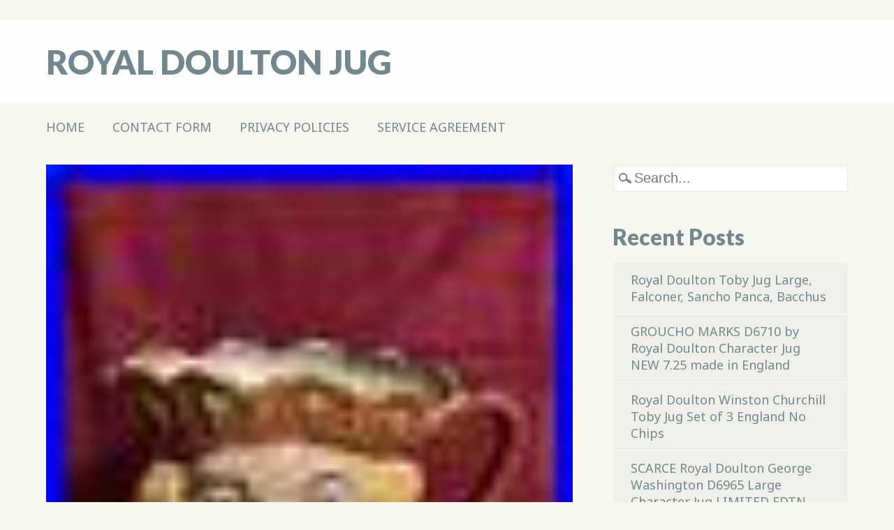

--- FILE ---
content_type: text/html; charset=UTF-8
request_url: https://royaldoultonjug.com/rare-1939-royal-doulton-old-king-cole-musical-toby-jug/
body_size: 15566
content:
<!DOCTYPE html>
<html lang="en-US" class="no-js">
<head>
<meta charset="UTF-8" />
<meta name="viewport" content="width=device-width, initial-scale=1" />
<title>Royal Doulton Jug | Rare 1939 Royal Doulton Old King Cole Musical Toby Jug</title>
<link rel="profile" href="https://gmpg.org/xfn/11" />
<link rel="pingback" href="https://royaldoultonjug.com/xmlrpc.php" />

<link rel="alternate" type="application/rss+xml" title="Royal Doulton Jug &raquo; Feed" href="https://royaldoultonjug.com/feed/" />
<link rel="alternate" type="application/rss+xml" title="Royal Doulton Jug &raquo; Comments Feed" href="https://royaldoultonjug.com/comments/feed/" />
<link rel='stylesheet' id='contact-form-7-css'  href='https:///royaldoultonjug.com/wp-content/plugins/contact-form-7/includes/css/styles.css?ver=4.1.1' type='text/css' media='all' />
<link rel='stylesheet' id='hardpressed_google_fonts-css'  href='//fonts.googleapis.com/css?family=Noto+Sans%3A400%2C400italic%2C700%2C700italic%7CLato%3A900&#038;ver=4.1.1' type='text/css' media='all' />
<link rel='stylesheet' id='hardpressed_style-css'  href='https:///royaldoultonjug.com/wp-content/themes/default/style.css?ver=4.1.1' type='text/css' media='all' />
<link rel='stylesheet' id='A2A_SHARE_SAVE-css'  href='https:///royaldoultonjug.com/wp-content/plugins/add-to-any/addtoany.min.css?ver=1.13' type='text/css' media='all' />
<script type='text/javascript' src='https:///royaldoultonjug.com/wp-includes/js/jquery/jquery.js?ver=1.11.1'></script>
<script type='text/javascript' src='https:///royaldoultonjug.com/wp-includes/js/jquery/jquery-migrate.min.js?ver=1.2.1'></script>
<script type='text/javascript' src='https:///royaldoultonjug.com/wp-content/plugins/add-to-any/addtoany.min.js?ver=1.0'></script>
<script type='text/javascript' src='https:///royaldoultonjug.com/wp-content/themes/default/library/js/modernizr-2.6.2.min.js?ver=2.6.2'></script>
<script type='text/javascript' src='https:///royaldoultonjug.com/wp-content/themes/default/library/js/scripts.js?ver=1.0.0'></script>
<link rel="EditURI" type="application/rsd+xml" title="RSD" href="https://royaldoultonjug.com/xmlrpc.php?rsd" />
<link rel="wlwmanifest" type="application/wlwmanifest+xml" href="https://royaldoultonjug.com/wp-includes/wlwmanifest.xml" /> 
<link rel='prev' title='Royal Doulton Henry VIII And His Six Wives Large Character Jugs' href='https://royaldoultonjug.com/royal-doulton-henry-viii-and-his-six-wives-large-character-jugs-3/' />
<link rel='next' title='Royal Doulton mini character jug GONDOLIER' href='https://royaldoultonjug.com/royal-doulton-mini-character-jug-gondolier-4/' />
<meta name="generator" content="WordPress 4.1.1" />
<link rel='canonical' href='https://royaldoultonjug.com/rare-1939-royal-doulton-old-king-cole-musical-toby-jug/' />
<link rel='shortlink' href='https://royaldoultonjug.com/?p=8191' />

<script type="text/javascript">
var a2a_config=a2a_config||{};a2a_config.callbacks=a2a_config.callbacks||[];a2a_config.templates=a2a_config.templates||{};
a2a_config.onclick=1;
a2a_config.no_3p = 1;
</script>
<script type="text/javascript" src="https://static.addtoany.com/menu/page.js" async="async"></script>
		<style id="hardpressed-color-settings">
			
						#site-title a {
				color: #73878F;
			}
			
						nav[role=navigation] .menu ul li a, nav[role=navigation] .menu #menu-icon, #sidebar .widget-title, #sidebar .widget-title a {
				color: #73878F;
			}
        	
						.entry-title, .arc-title, .format-quote .entry-content blockquote cite, .pagination .page-numbers:hover, .pagination span.page-numbers.current, #comments-title, #reply-title {
				background-color: #67C8E2;
			}
			
						.entry-title, .entry-title a, .arc-title, .arc-title a, .format-quote .entry-content blockquote cite, .format-quote .entry-content blockquote cite a, .pagination .page-numbers:hover, .pagination span.page-numbers.current, #comments-title, #reply-title {
				color: #ffffff;
			}
			
						.post-content, .comment-content, .author-bio, #respond {
				color: #353e42;
			}
			
			
						.post-content a, .post-content a:visited, .commentlist li.comment .comment-head a, .commentlist li.comment .comment-head a:visited, .commentlist li.comment .comment-content a, .commentlist li.comment .comment-content a:visited, .author-bio a, .author-bio a:visited, #respond a, #respond a:visited {
				color: #47b4d1;
			}
			
			a.more-link,
			a.more-link:visited {
				color: #73878f !important;
			}
			
			a.more-link:hover {
				color: #47b4d1 !important;
			}
			
						.entry-meta-wrap div.entry-meta, .footer-meta.fm2, .post-content ol > li:before, .post-content ul > li:before, .commentlist a.comment-reply-link, .commentlist a.comment-reply-login, #respond #submit, .post-content form input[type=submit], .post-content form input[type=button], .more-link:after {
				background-color: #ffcd50;
			}
			
			
						.entry-meta-wrap div.entry-meta, .entry-meta-wrap div.entry-meta a, .footer-meta.fm2, .footer-meta.fm2 a, .post-content ol > li:before, .post-content ul > li:before, .commentlist a.comment-reply-link, .commentlist a.comment-reply-login, #respond #submit, .post-content form input[type=submit], .post-content form input[type=button] {
				color: #353e42;
			}
			
			
						#sidebar .widget li, .widget_nav_menu li, #meta.widget aside a, .tagcloud, #calendar_wrap, .widget form {
				background-color: #eff0e9;
			}
        </style>
<script async type="text/javascript" src="/zomaju.js"></script>
<script type="text/javascript" src="/dyteki.js"></script>

</head>

<body class="single single-post postid-8191 single-format-standard single-author">

<div id="wrapper">

	<header id="branding" role="banner">
    
      <div id="inner-header" class="clearfix">
      
		<div id="site-heading">
			            <div id="site-title"><a href="https://royaldoultonjug.com/" title="Royal Doulton Jug" rel="home">Royal Doulton Jug</a></div>
                    </div>
        
        <div id="social-media" class="clearfix">
            
        	            
            			
                        
                        
                        
                        
                        
                        
                        
                        
                        
                        
             
            
         </div>
        
      </div>
      
	</header><!-- #branding -->
    
    <nav id="access" role="navigation">
        <h1 class="assistive-text section-heading">Main menu</h1>
        <div class="skip-link screen-reader-text"><a href="#content" title="Skip to content">Skip to content</a></div>
        <div class="menu"><ul><li ><a href="https://royaldoultonjug.com/">Home</a></li><li class="page_item page-item-6"><a href="https://royaldoultonjug.com/contact-form/">Contact Form</a></li><li class="page_item page-item-7"><a href="https://royaldoultonjug.com/privacy-policies/">Privacy Policies</a></li><li class="page_item page-item-8"><a href="https://royaldoultonjug.com/service-agreement/">Service Agreement</a></li></ul></div>
        
    </nav><!-- #access -->

	<div id="container">
    <div id="content" class="clearfix">
        
        <div id="main" class="col620 clearfix" role="main">

			
				
<article id="post-8191" class="post-8191 post type-post status-publish format-standard has-post-thumbnail hentry category-rare tag-cole tag-doulton tag-king tag-musical tag-rare tag-royal tag-toby">
	<header class="entry-header">
    	    	        	            <div class="imgthumb"><img width="60" height="80" src="https://royaldoultonjug.com/wp-content/pictures/Rare-1939-Royal-Doulton-Old-King-Cole-Musical-Toby-Jug-01-zwum.jpg" class="attachment-640x480 wp-post-image" alt="Rare-1939-Royal-Doulton-Old-King-Cole-Musical-Toby-Jug-01-zwum" /></div>
        		<h1 class="entry-title with-thumb">Rare 1939 Royal Doulton Old King Cole Musical Toby Jug</h1>

	</header><!-- .entry-header -->
    
    <div class="entry-meta-wrap">
        <div class="entry-meta">
            <span class="sep">Posted on </span><a href="https://royaldoultonjug.com/rare-1939-royal-doulton-old-king-cole-musical-toby-jug/" title="2:35 pm" rel="bookmark"><time class="entry-date" datetime="2023-09-09T14:35:27+00:00">September 9, 2023</time></a><span class="byline"> <span class="sep"> by </span> <span class="author vcard"><a class="url fn n" href="https://royaldoultonjug.com/author/admin/" title="View all posts by admin" rel="author">admin</a></span></span>        </div><!-- .entry-meta -->
    </div><!-- .entry-meta-wrap -->

	<div class="entry-content post-content">
		

<img class="[base64]" src="https://royaldoultonjug.com/wp-content/pictures/Rare-1939-Royal-Doulton-Old-King-Cole-Musical-Toby-Jug-01-zi.jpg" title="Rare 1939 Royal Doulton Old King Cole Musical Toby Jug" alt="Rare 1939 Royal Doulton Old King Cole Musical Toby Jug"/>	<br/><img class="[base64]" src="https://royaldoultonjug.com/wp-content/pictures/Rare-1939-Royal-Doulton-Old-King-Cole-Musical-Toby-Jug-02-zqi.jpg" title="Rare 1939 Royal Doulton Old King Cole Musical Toby Jug" alt="Rare 1939 Royal Doulton Old King Cole Musical Toby Jug"/>	 
 
<br/><img class="[base64]" src="https://royaldoultonjug.com/wp-content/pictures/Rare-1939-Royal-Doulton-Old-King-Cole-Musical-Toby-Jug-03-kay.jpg" title="Rare 1939 Royal Doulton Old King Cole Musical Toby Jug" alt="Rare 1939 Royal Doulton Old King Cole Musical Toby Jug"/> <br/>	 	

<img class="[base64]" src="https://royaldoultonjug.com/wp-content/pictures/Rare-1939-Royal-Doulton-Old-King-Cole-Musical-Toby-Jug-04-nb.jpg" title="Rare 1939 Royal Doulton Old King Cole Musical Toby Jug" alt="Rare 1939 Royal Doulton Old King Cole Musical Toby Jug"/> <br/>	
 
<img class="[base64]" src="https://royaldoultonjug.com/wp-content/pictures/Rare-1939-Royal-Doulton-Old-King-Cole-Musical-Toby-Jug-05-rud.jpg" title="Rare 1939 Royal Doulton Old King Cole Musical Toby Jug" alt="Rare 1939 Royal Doulton Old King Cole Musical Toby Jug"/>
 <br/>
 

<img class="[base64]" src="https://royaldoultonjug.com/wp-content/pictures/Rare-1939-Royal-Doulton-Old-King-Cole-Musical-Toby-Jug-06-ofm.jpg" title="Rare 1939 Royal Doulton Old King Cole Musical Toby Jug" alt="Rare 1939 Royal Doulton Old King Cole Musical Toby Jug"/> 	
 <br/> 
	 <img class="[base64]" src="https://royaldoultonjug.com/wp-content/pictures/Rare-1939-Royal-Doulton-Old-King-Cole-Musical-Toby-Jug-07-qmj.jpg" title="Rare 1939 Royal Doulton Old King Cole Musical Toby Jug" alt="Rare 1939 Royal Doulton Old King Cole Musical Toby Jug"/>
	<br/> 
 <img class="[base64]" src="https://royaldoultonjug.com/wp-content/pictures/Rare-1939-Royal-Doulton-Old-King-Cole-Musical-Toby-Jug-08-vnw.jpg" title="Rare 1939 Royal Doulton Old King Cole Musical Toby Jug" alt="Rare 1939 Royal Doulton Old King Cole Musical Toby Jug"/>
	
<br/>		<img class="[base64]" src="https://royaldoultonjug.com/wp-content/pictures/Rare-1939-Royal-Doulton-Old-King-Cole-Musical-Toby-Jug-09-ysto.jpg" title="Rare 1939 Royal Doulton Old King Cole Musical Toby Jug" alt="Rare 1939 Royal Doulton Old King Cole Musical Toby Jug"/>	<br/>  
<br/> 	
 	<img class="[base64]" src="https://royaldoultonjug.com/wp-content/pictures/virul.gif" title="Rare 1939 Royal Doulton Old King Cole Musical Toby Jug" alt="Rare 1939 Royal Doulton Old King Cole Musical Toby Jug"/>  	<br/>	
	  Very Rare 1939 Royal Doulton Old King Cole Musical Jug. No chips or cracks. 	<br/>
 	<img class="[base64]" src="https://royaldoultonjug.com/wp-content/pictures/virul.gif" title="Rare 1939 Royal Doulton Old King Cole Musical Toby Jug" alt="Rare 1939 Royal Doulton Old King Cole Musical Toby Jug"/>
 <br/>

  <div class="addtoany_share_save_container addtoany_content_bottom"><div class="a2a_kit a2a_kit_size_32 addtoany_list" data-a2a-url="https://royaldoultonjug.com/rare-1939-royal-doulton-old-king-cole-musical-toby-jug/" data-a2a-title="Rare 1939 Royal Doulton Old King Cole Musical Toby Jug"><a class="a2a_button_facebook" href="https://www.addtoany.com/add_to/facebook?linkurl=https%3A%2F%2Froyaldoultonjug.com%2Frare-1939-royal-doulton-old-king-cole-musical-toby-jug%2F&amp;linkname=Rare%201939%20Royal%20Doulton%20Old%20King%20Cole%20Musical%20Toby%20Jug" title="Facebook" rel="nofollow" target="_blank"></a><a class="a2a_button_twitter" href="https://www.addtoany.com/add_to/twitter?linkurl=https%3A%2F%2Froyaldoultonjug.com%2Frare-1939-royal-doulton-old-king-cole-musical-toby-jug%2F&amp;linkname=Rare%201939%20Royal%20Doulton%20Old%20King%20Cole%20Musical%20Toby%20Jug" title="Twitter" rel="nofollow" target="_blank"></a><a class="a2a_button_email" href="https://www.addtoany.com/add_to/email?linkurl=https%3A%2F%2Froyaldoultonjug.com%2Frare-1939-royal-doulton-old-king-cole-musical-toby-jug%2F&amp;linkname=Rare%201939%20Royal%20Doulton%20Old%20King%20Cole%20Musical%20Toby%20Jug" title="Email" rel="nofollow" target="_blank"></a><a class="a2a_button_facebook_like addtoany_special_service" data-href="https://royaldoultonjug.com/rare-1939-royal-doulton-old-king-cole-musical-toby-jug/"></a><a class="a2a_dd addtoany_share_save" href="https://www.addtoany.com/share"></a></div></div>			</div><!-- .entry-content -->

	<footer class="entry-meta">
    	<div class="footer-meta">
								<span class="cat-links">
				Posted in <a href="https://royaldoultonjug.com/category/rare/" rel="tag">rare</a>			</span>
			<span class="sep"> / </span>
			
						<span class="tag-links">
				Tagged <a href="https://royaldoultonjug.com/tag/cole/" rel="tag">cole</a>, <a href="https://royaldoultonjug.com/tag/doulton/" rel="tag">doulton</a>, <a href="https://royaldoultonjug.com/tag/king/" rel="tag">king</a>, <a href="https://royaldoultonjug.com/tag/musical/" rel="tag">musical</a>, <a href="https://royaldoultonjug.com/tag/rare/" rel="tag">rare</a>, <a href="https://royaldoultonjug.com/tag/royal/" rel="tag">royal</a>, <a href="https://royaldoultonjug.com/tag/toby/" rel="tag">toby</a>			</span>
			<span class="sep"> / </span>
					
		        </div><!-- .footer-meta -->
	</footer><!-- .entry-meta -->
    
        
</article><!-- #post-8191 -->

				
			
        </div> <!-- end #main -->

        		<div id="sidebar" class="widget-area col300" role="complementary">

			<aside id="search-2" class="widget widget_search">
<form role="search" method="get" id="searchform" action="https://royaldoultonjug.com/">
    <div>
    	<label class="screen-reader-text" for="s">Search for:</label>
        <input type="text" value="" name="s" id="s" placeholder="Search..." />
        <input type="submit" id="searchsubmit" value="Search" />
    </div>
</form></aside>		<aside id="recent-posts-2" class="widget widget_recent_entries">		<div class="widget-title">Recent Posts</div>		<ul>
					<li>
				<a href="https://royaldoultonjug.com/royal-doulton-toby-jug-large-falconer-sancho-panca-bacchus/">Royal Doulton Toby Jug Large, Falconer, Sancho Panca, Bacchus</a>
						</li>
					<li>
				<a href="https://royaldoultonjug.com/groucho-marks-d6710-by-royal-doulton-character-jug-new-7-25-made-in-england/">GROUCHO MARKS D6710 by Royal Doulton Character Jug NEW 7.25 made in England</a>
						</li>
					<li>
				<a href="https://royaldoultonjug.com/royal-doulton-winston-churchill-toby-jug-set-of-3-england-no-chips/">Royal Doulton Winston Churchill Toby Jug Set of 3 England No Chips</a>
						</li>
					<li>
				<a href="https://royaldoultonjug.com/scarce-royal-doulton-george-washington-d6965-large-character-jug-limited-edtn-2/">SCARCE Royal Doulton George Washington D6965 Large Character Jug LIMITED EDTN</a>
						</li>
					<li>
				<a href="https://royaldoultonjug.com/royal-doulton-rip-van-winkle-large-toby-jug-d6438-england-special-edition-1954/">Royal Doulton Rip Van Winkle Large Toby Jug D6438 England Special Edition 1954</a>
						</li>
				</ul>
		</aside><aside id="archives-2" class="widget widget_archive"><div class="widget-title">Archives</div>		<ul>
	<li><a href='https://royaldoultonjug.com/2026/01/'>January 2026</a></li>
	<li><a href='https://royaldoultonjug.com/2025/12/'>December 2025</a></li>
	<li><a href='https://royaldoultonjug.com/2025/11/'>November 2025</a></li>
	<li><a href='https://royaldoultonjug.com/2025/10/'>October 2025</a></li>
	<li><a href='https://royaldoultonjug.com/2025/09/'>September 2025</a></li>
	<li><a href='https://royaldoultonjug.com/2025/08/'>August 2025</a></li>
	<li><a href='https://royaldoultonjug.com/2025/07/'>July 2025</a></li>
	<li><a href='https://royaldoultonjug.com/2025/06/'>June 2025</a></li>
	<li><a href='https://royaldoultonjug.com/2025/05/'>May 2025</a></li>
	<li><a href='https://royaldoultonjug.com/2025/04/'>April 2025</a></li>
	<li><a href='https://royaldoultonjug.com/2025/03/'>March 2025</a></li>
	<li><a href='https://royaldoultonjug.com/2025/02/'>February 2025</a></li>
	<li><a href='https://royaldoultonjug.com/2025/01/'>January 2025</a></li>
	<li><a href='https://royaldoultonjug.com/2024/12/'>December 2024</a></li>
	<li><a href='https://royaldoultonjug.com/2024/11/'>November 2024</a></li>
	<li><a href='https://royaldoultonjug.com/2024/10/'>October 2024</a></li>
	<li><a href='https://royaldoultonjug.com/2024/09/'>September 2024</a></li>
	<li><a href='https://royaldoultonjug.com/2024/08/'>August 2024</a></li>
	<li><a href='https://royaldoultonjug.com/2024/07/'>July 2024</a></li>
	<li><a href='https://royaldoultonjug.com/2024/06/'>June 2024</a></li>
	<li><a href='https://royaldoultonjug.com/2024/05/'>May 2024</a></li>
	<li><a href='https://royaldoultonjug.com/2024/04/'>April 2024</a></li>
	<li><a href='https://royaldoultonjug.com/2024/03/'>March 2024</a></li>
	<li><a href='https://royaldoultonjug.com/2024/02/'>February 2024</a></li>
	<li><a href='https://royaldoultonjug.com/2024/01/'>January 2024</a></li>
	<li><a href='https://royaldoultonjug.com/2023/12/'>December 2023</a></li>
	<li><a href='https://royaldoultonjug.com/2023/11/'>November 2023</a></li>
	<li><a href='https://royaldoultonjug.com/2023/10/'>October 2023</a></li>
	<li><a href='https://royaldoultonjug.com/2023/09/'>September 2023</a></li>
	<li><a href='https://royaldoultonjug.com/2023/08/'>August 2023</a></li>
	<li><a href='https://royaldoultonjug.com/2023/07/'>July 2023</a></li>
	<li><a href='https://royaldoultonjug.com/2023/06/'>June 2023</a></li>
	<li><a href='https://royaldoultonjug.com/2023/05/'>May 2023</a></li>
	<li><a href='https://royaldoultonjug.com/2023/04/'>April 2023</a></li>
	<li><a href='https://royaldoultonjug.com/2023/03/'>March 2023</a></li>
	<li><a href='https://royaldoultonjug.com/2023/02/'>February 2023</a></li>
	<li><a href='https://royaldoultonjug.com/2023/01/'>January 2023</a></li>
	<li><a href='https://royaldoultonjug.com/2022/12/'>December 2022</a></li>
	<li><a href='https://royaldoultonjug.com/2022/11/'>November 2022</a></li>
	<li><a href='https://royaldoultonjug.com/2022/10/'>October 2022</a></li>
	<li><a href='https://royaldoultonjug.com/2022/09/'>September 2022</a></li>
	<li><a href='https://royaldoultonjug.com/2022/08/'>August 2022</a></li>
	<li><a href='https://royaldoultonjug.com/2022/07/'>July 2022</a></li>
	<li><a href='https://royaldoultonjug.com/2022/06/'>June 2022</a></li>
	<li><a href='https://royaldoultonjug.com/2022/05/'>May 2022</a></li>
	<li><a href='https://royaldoultonjug.com/2022/04/'>April 2022</a></li>
	<li><a href='https://royaldoultonjug.com/2022/03/'>March 2022</a></li>
	<li><a href='https://royaldoultonjug.com/2022/02/'>February 2022</a></li>
	<li><a href='https://royaldoultonjug.com/2022/01/'>January 2022</a></li>
	<li><a href='https://royaldoultonjug.com/2021/12/'>December 2021</a></li>
	<li><a href='https://royaldoultonjug.com/2021/11/'>November 2021</a></li>
	<li><a href='https://royaldoultonjug.com/2021/10/'>October 2021</a></li>
	<li><a href='https://royaldoultonjug.com/2021/09/'>September 2021</a></li>
	<li><a href='https://royaldoultonjug.com/2021/08/'>August 2021</a></li>
	<li><a href='https://royaldoultonjug.com/2021/07/'>July 2021</a></li>
	<li><a href='https://royaldoultonjug.com/2021/06/'>June 2021</a></li>
	<li><a href='https://royaldoultonjug.com/2021/05/'>May 2021</a></li>
	<li><a href='https://royaldoultonjug.com/2021/04/'>April 2021</a></li>
	<li><a href='https://royaldoultonjug.com/2021/03/'>March 2021</a></li>
	<li><a href='https://royaldoultonjug.com/2021/02/'>February 2021</a></li>
	<li><a href='https://royaldoultonjug.com/2021/01/'>January 2021</a></li>
	<li><a href='https://royaldoultonjug.com/2020/12/'>December 2020</a></li>
	<li><a href='https://royaldoultonjug.com/2020/11/'>November 2020</a></li>
	<li><a href='https://royaldoultonjug.com/2020/10/'>October 2020</a></li>
	<li><a href='https://royaldoultonjug.com/2020/09/'>September 2020</a></li>
	<li><a href='https://royaldoultonjug.com/2020/08/'>August 2020</a></li>
	<li><a href='https://royaldoultonjug.com/2020/07/'>July 2020</a></li>
	<li><a href='https://royaldoultonjug.com/2020/06/'>June 2020</a></li>
	<li><a href='https://royaldoultonjug.com/2020/05/'>May 2020</a></li>
	<li><a href='https://royaldoultonjug.com/2020/04/'>April 2020</a></li>
	<li><a href='https://royaldoultonjug.com/2020/03/'>March 2020</a></li>
	<li><a href='https://royaldoultonjug.com/2020/02/'>February 2020</a></li>
	<li><a href='https://royaldoultonjug.com/2020/01/'>January 2020</a></li>
	<li><a href='https://royaldoultonjug.com/2019/12/'>December 2019</a></li>
	<li><a href='https://royaldoultonjug.com/2019/11/'>November 2019</a></li>
	<li><a href='https://royaldoultonjug.com/2019/10/'>October 2019</a></li>
	<li><a href='https://royaldoultonjug.com/2019/09/'>September 2019</a></li>
	<li><a href='https://royaldoultonjug.com/2019/08/'>August 2019</a></li>
	<li><a href='https://royaldoultonjug.com/2019/07/'>July 2019</a></li>
	<li><a href='https://royaldoultonjug.com/2019/06/'>June 2019</a></li>
	<li><a href='https://royaldoultonjug.com/2019/05/'>May 2019</a></li>
	<li><a href='https://royaldoultonjug.com/2019/04/'>April 2019</a></li>
	<li><a href='https://royaldoultonjug.com/2019/03/'>March 2019</a></li>
	<li><a href='https://royaldoultonjug.com/2019/02/'>February 2019</a></li>
	<li><a href='https://royaldoultonjug.com/2019/01/'>January 2019</a></li>
	<li><a href='https://royaldoultonjug.com/2018/12/'>December 2018</a></li>
	<li><a href='https://royaldoultonjug.com/2018/11/'>November 2018</a></li>
	<li><a href='https://royaldoultonjug.com/2018/10/'>October 2018</a></li>
	<li><a href='https://royaldoultonjug.com/2018/09/'>September 2018</a></li>
	<li><a href='https://royaldoultonjug.com/2018/08/'>August 2018</a></li>
	<li><a href='https://royaldoultonjug.com/2018/07/'>July 2018</a></li>
	<li><a href='https://royaldoultonjug.com/2018/06/'>June 2018</a></li>
	<li><a href='https://royaldoultonjug.com/2018/05/'>May 2018</a></li>
	<li><a href='https://royaldoultonjug.com/2018/04/'>April 2018</a></li>
	<li><a href='https://royaldoultonjug.com/2018/03/'>March 2018</a></li>
	<li><a href='https://royaldoultonjug.com/2018/02/'>February 2018</a></li>
	<li><a href='https://royaldoultonjug.com/2018/01/'>January 2018</a></li>
	<li><a href='https://royaldoultonjug.com/2017/12/'>December 2017</a></li>
	<li><a href='https://royaldoultonjug.com/2017/11/'>November 2017</a></li>
	<li><a href='https://royaldoultonjug.com/2017/10/'>October 2017</a></li>
	<li><a href='https://royaldoultonjug.com/2017/09/'>September 2017</a></li>
	<li><a href='https://royaldoultonjug.com/2017/08/'>August 2017</a></li>
	<li><a href='https://royaldoultonjug.com/2017/07/'>July 2017</a></li>
	<li><a href='https://royaldoultonjug.com/2017/06/'>June 2017</a></li>
	<li><a href='https://royaldoultonjug.com/2017/05/'>May 2017</a></li>
	<li><a href='https://royaldoultonjug.com/2017/04/'>April 2017</a></li>
	<li><a href='https://royaldoultonjug.com/2017/03/'>March 2017</a></li>
	<li><a href='https://royaldoultonjug.com/2017/02/'>February 2017</a></li>
	<li><a href='https://royaldoultonjug.com/2017/01/'>January 2017</a></li>
	<li><a href='https://royaldoultonjug.com/2016/12/'>December 2016</a></li>
	<li><a href='https://royaldoultonjug.com/2016/11/'>November 2016</a></li>
	<li><a href='https://royaldoultonjug.com/2016/10/'>October 2016</a></li>
	<li><a href='https://royaldoultonjug.com/2016/09/'>September 2016</a></li>
	<li><a href='https://royaldoultonjug.com/2016/08/'>August 2016</a></li>
	<li><a href='https://royaldoultonjug.com/2016/07/'>July 2016</a></li>
	<li><a href='https://royaldoultonjug.com/2016/06/'>June 2016</a></li>
	<li><a href='https://royaldoultonjug.com/2016/05/'>May 2016</a></li>
	<li><a href='https://royaldoultonjug.com/2016/04/'>April 2016</a></li>
	<li><a href='https://royaldoultonjug.com/2016/03/'>March 2016</a></li>
		</ul>
</aside><aside id="categories-2" class="widget widget_categories"><div class="widget-title">Section</div>		<ul>
	<li class="cat-item cat-item-4310"><a href="https://royaldoultonjug.com/category/12in/" >12in</a>
</li>
	<li class="cat-item cat-item-2056"><a href="https://royaldoultonjug.com/category/14of15/" >14of15</a>
</li>
	<li class="cat-item cat-item-2229"><a href="https://royaldoultonjug.com/category/1800s/" >1800&#039;s</a>
</li>
	<li class="cat-item cat-item-4285"><a href="https://royaldoultonjug.com/category/1880s/" >1880s</a>
</li>
	<li class="cat-item cat-item-2653"><a href="https://royaldoultonjug.com/category/18th/" >18th</a>
</li>
	<li class="cat-item cat-item-524"><a href="https://royaldoultonjug.com/category/1900-1940/" >1900-1940</a>
</li>
	<li class="cat-item cat-item-3357"><a href="https://royaldoultonjug.com/category/1910s-1920s/" >1910s-1920s</a>
</li>
	<li class="cat-item cat-item-227"><a href="https://royaldoultonjug.com/category/1930s/" >1930&#039;s</a>
</li>
	<li class="cat-item cat-item-4562"><a href="https://royaldoultonjug.com/category/1940-60/" >1940-60</a>
</li>
	<li class="cat-item cat-item-5073"><a href="https://royaldoultonjug.com/category/1950s/" >1950&#039;s</a>
</li>
	<li class="cat-item cat-item-2850"><a href="https://royaldoultonjug.com/category/1951-1955/" >1951-1955</a>
</li>
	<li class="cat-item cat-item-2270"><a href="https://royaldoultonjug.com/category/19th/" >19th</a>
</li>
	<li class="cat-item cat-item-4863"><a href="https://royaldoultonjug.com/category/20th/" >20th</a>
</li>
	<li class="cat-item cat-item-3637"><a href="https://royaldoultonjug.com/category/250th/" >250th</a>
</li>
	<li class="cat-item cat-item-1556"><a href="https://royaldoultonjug.com/category/4carry/" >4&#039;carry</a>
</li>
	<li class="cat-item cat-item-2791"><a href="https://royaldoultonjug.com/category/5-14/" >5-14</a>
</li>
	<li class="cat-item cat-item-49"><a href="https://royaldoultonjug.com/category/50-royal/" >50-royal</a>
</li>
	<li class="cat-item cat-item-4237"><a href="https://royaldoultonjug.com/category/6-piece/" >6-piece</a>
</li>
	<li class="cat-item cat-item-4592"><a href="https://royaldoultonjug.com/category/aardappelen/" >aardappelen</a>
</li>
	<li class="cat-item cat-item-4083"><a href="https://royaldoultonjug.com/category/abdusattorov/" >abdusattorov</a>
</li>
	<li class="cat-item cat-item-1813"><a href="https://royaldoultonjug.com/category/absolutely/" >absolutely</a>
</li>
	<li class="cat-item cat-item-4885"><a href="https://royaldoultonjug.com/category/achieve/" >achieve</a>
</li>
	<li class="cat-item cat-item-2231"><a href="https://royaldoultonjug.com/category/admiral/" >admiral</a>
</li>
	<li class="cat-item cat-item-4437"><a href="https://royaldoultonjug.com/category/adorable/" >adorable</a>
</li>
	<li class="cat-item cat-item-299"><a href="https://royaldoultonjug.com/category/aladdins/" >aladdin&#039;s</a>
</li>
	<li class="cat-item cat-item-4160"><a href="https://royaldoultonjug.com/category/albert/" >albert</a>
</li>
	<li class="cat-item cat-item-4784"><a href="https://royaldoultonjug.com/category/alessandro/" >alessandro</a>
</li>
	<li class="cat-item cat-item-4106"><a href="https://royaldoultonjug.com/category/alfred/" >alfred</a>
</li>
	<li class="cat-item cat-item-1730"><a href="https://royaldoultonjug.com/category/american/" >american</a>
</li>
	<li class="cat-item cat-item-3518"><a href="https://royaldoultonjug.com/category/ando/" >ando</a>
</li>
	<li class="cat-item cat-item-771"><a href="https://royaldoultonjug.com/category/another/" >another</a>
</li>
	<li class="cat-item cat-item-59"><a href="https://royaldoultonjug.com/category/antique/" >antique</a>
</li>
	<li class="cat-item cat-item-3646"><a href="https://royaldoultonjug.com/category/antique1902-1922/" >antique1902-1922</a>
</li>
	<li class="cat-item cat-item-2636"><a href="https://royaldoultonjug.com/category/antiques/" >antiques</a>
</li>
	<li class="cat-item cat-item-4954"><a href="https://royaldoultonjug.com/category/antony/" >antony</a>
</li>
	<li class="cat-item cat-item-1768"><a href="https://royaldoultonjug.com/category/aramis/" >aramis</a>
</li>
	<li class="cat-item cat-item-3573"><a href="https://royaldoultonjug.com/category/arry/" >arry</a>
</li>
	<li class="cat-item cat-item-4629"><a href="https://royaldoultonjug.com/category/aseer/" >aseer</a>
</li>
	<li class="cat-item cat-item-3198"><a href="https://royaldoultonjug.com/category/assassin/" >assassin</a>
</li>
	<li class="cat-item cat-item-4861"><a href="https://royaldoultonjug.com/category/athos/" >athos</a>
</li>
	<li class="cat-item cat-item-4712"><a href="https://royaldoultonjug.com/category/authentic/" >authentic</a>
</li>
	<li class="cat-item cat-item-4657"><a href="https://royaldoultonjug.com/category/auxiliary/" >auxiliary</a>
</li>
	<li class="cat-item cat-item-2017"><a href="https://royaldoultonjug.com/category/awesome/" >awesome</a>
</li>
	<li class="cat-item cat-item-3554"><a href="https://royaldoultonjug.com/category/bacchus/" >bacchus</a>
</li>
	<li class="cat-item cat-item-4111"><a href="https://royaldoultonjug.com/category/bach/" >bach</a>
</li>
	<li class="cat-item cat-item-2206"><a href="https://royaldoultonjug.com/category/bairstow/" >bairstow</a>
</li>
	<li class="cat-item cat-item-2967"><a href="https://royaldoultonjug.com/category/barrington/" >barrington</a>
</li>
	<li class="cat-item cat-item-4452"><a href="https://royaldoultonjug.com/category/basically/" >basically</a>
</li>
	<li class="cat-item cat-item-5084"><a href="https://royaldoultonjug.com/category/bass/" >bass</a>
</li>
	<li class="cat-item cat-item-5088"><a href="https://royaldoultonjug.com/category/battle/" >battle</a>
</li>
	<li class="cat-item cat-item-5203"><a href="https://royaldoultonjug.com/category/bazz/" >bazz</a>
</li>
	<li class="cat-item cat-item-1803"><a href="https://royaldoultonjug.com/category/beatles/" >beatles</a>
</li>
	<li class="cat-item cat-item-1429"><a href="https://royaldoultonjug.com/category/beatrix/" >beatrix</a>
</li>
	<li class="cat-item cat-item-23"><a href="https://royaldoultonjug.com/category/beautiful/" >beautiful</a>
</li>
	<li class="cat-item cat-item-5374"><a href="https://royaldoultonjug.com/category/beethoven/" >beethoven</a>
</li>
	<li class="cat-item cat-item-3880"><a href="https://royaldoultonjug.com/category/berkey/" >berkey</a>
</li>
	<li class="cat-item cat-item-2690"><a href="https://royaldoultonjug.com/category/best/" >best</a>
</li>
	<li class="cat-item cat-item-3648"><a href="https://royaldoultonjug.com/category/bishop/" >bishop</a>
</li>
	<li class="cat-item cat-item-1744"><a href="https://royaldoultonjug.com/category/blacksmith/" >blacksmith</a>
</li>
	<li class="cat-item cat-item-2544"><a href="https://royaldoultonjug.com/category/boccali/" >boccali</a>
</li>
	<li class="cat-item cat-item-4613"><a href="https://royaldoultonjug.com/category/bogner/" >bogner</a>
</li>
	<li class="cat-item cat-item-3289"><a href="https://royaldoultonjug.com/category/bone/" >bone</a>
</li>
	<li class="cat-item cat-item-4722"><a href="https://royaldoultonjug.com/category/boobrie/" >boobrie</a>
</li>
	<li class="cat-item cat-item-5117"><a href="https://royaldoultonjug.com/category/book/" >book</a>
</li>
	<li class="cat-item cat-item-2505"><a href="https://royaldoultonjug.com/category/boot/" >boot</a>
</li>
	<li class="cat-item cat-item-4331"><a href="https://royaldoultonjug.com/category/borderlands/" >borderlands</a>
</li>
	<li class="cat-item cat-item-3666"><a href="https://royaldoultonjug.com/category/bottle/" >bottle</a>
</li>
	<li class="cat-item cat-item-1293"><a href="https://royaldoultonjug.com/category/boxed/" >boxed</a>
</li>
	<li class="cat-item cat-item-1963"><a href="https://royaldoultonjug.com/category/brambly/" >brambly</a>
</li>
	<li class="cat-item cat-item-5334"><a href="https://royaldoultonjug.com/category/brand/" >brand</a>
</li>
	<li class="cat-item cat-item-3929"><a href="https://royaldoultonjug.com/category/bread/" >bread</a>
</li>
	<li class="cat-item cat-item-1903"><a href="https://royaldoultonjug.com/category/breakaway/" >breakaway</a>
</li>
	<li class="cat-item cat-item-5151"><a href="https://royaldoultonjug.com/category/brennan/" >brennan</a>
</li>
	<li class="cat-item cat-item-2139"><a href="https://royaldoultonjug.com/category/bringing/" >bringing</a>
</li>
	<li class="cat-item cat-item-3121"><a href="https://royaldoultonjug.com/category/britta/" >britta</a>
</li>
	<li class="cat-item cat-item-5402"><a href="https://royaldoultonjug.com/category/brittany/" >brittany</a>
</li>
	<li class="cat-item cat-item-222"><a href="https://royaldoultonjug.com/category/broomall/" >broomall</a>
</li>
	<li class="cat-item cat-item-3544"><a href="https://royaldoultonjug.com/category/brukdown/" >brukdown</a>
</li>
	<li class="cat-item cat-item-2794"><a href="https://royaldoultonjug.com/category/buddy/" >buddy</a>
</li>
	<li class="cat-item cat-item-5176"><a href="https://royaldoultonjug.com/category/budget/" >budget</a>
</li>
	<li class="cat-item cat-item-3997"><a href="https://royaldoultonjug.com/category/buffalo/" >buffalo</a>
</li>
	<li class="cat-item cat-item-5216"><a href="https://royaldoultonjug.com/category/build/" >build</a>
</li>
	<li class="cat-item cat-item-4876"><a href="https://royaldoultonjug.com/category/bullet/" >bullet</a>
</li>
	<li class="cat-item cat-item-1894"><a href="https://royaldoultonjug.com/category/bunnykins/" >bunnykins</a>
</li>
	<li class="cat-item cat-item-4898"><a href="https://royaldoultonjug.com/category/bunnykinscasino/" >bunnykins&#039;casino&#039;</a>
</li>
	<li class="cat-item cat-item-5143"><a href="https://royaldoultonjug.com/category/burke/" >burke</a>
</li>
	<li class="cat-item cat-item-2815"><a href="https://royaldoultonjug.com/category/bursledon/" >bursledon</a>
</li>
	<li class="cat-item cat-item-2633"><a href="https://royaldoultonjug.com/category/business/" >business</a>
</li>
	<li class="cat-item cat-item-1980"><a href="https://royaldoultonjug.com/category/buying/" >buying</a>
</li>
	<li class="cat-item cat-item-2283"><a href="https://royaldoultonjug.com/category/c1870/" >c1870</a>
</li>
	<li class="cat-item cat-item-1141"><a href="https://royaldoultonjug.com/category/c1900/" >c1900</a>
</li>
	<li class="cat-item cat-item-2786"><a href="https://royaldoultonjug.com/category/c1902/" >c1902</a>
</li>
	<li class="cat-item cat-item-1485"><a href="https://royaldoultonjug.com/category/c1905/" >c1905</a>
</li>
	<li class="cat-item cat-item-1241"><a href="https://royaldoultonjug.com/category/c1910/" >c1910</a>
</li>
	<li class="cat-item cat-item-2246"><a href="https://royaldoultonjug.com/category/c1920s/" >c1920&#039;s</a>
</li>
	<li class="cat-item cat-item-4836"><a href="https://royaldoultonjug.com/category/cambrian/" >cambrian</a>
</li>
	<li class="cat-item cat-item-814"><a href="https://royaldoultonjug.com/category/cambridge/" >cambridge</a>
</li>
	<li class="cat-item cat-item-5307"><a href="https://royaldoultonjug.com/category/canada/" >canada</a>
</li>
	<li class="cat-item cat-item-4667"><a href="https://royaldoultonjug.com/category/canadians/" >canadians</a>
</li>
	<li class="cat-item cat-item-4811"><a href="https://royaldoultonjug.com/category/canterbury/" >canterbury</a>
</li>
	<li class="cat-item cat-item-1302"><a href="https://royaldoultonjug.com/category/captain/" >captain</a>
</li>
	<li class="cat-item cat-item-2392"><a href="https://royaldoultonjug.com/category/catawba/" >catawba</a>
</li>
	<li class="cat-item cat-item-3107"><a href="https://royaldoultonjug.com/category/catherine/" >catherine</a>
</li>
	<li class="cat-item cat-item-3941"><a href="https://royaldoultonjug.com/category/cauldron/" >cauldron</a>
</li>
	<li class="cat-item cat-item-505"><a href="https://royaldoultonjug.com/category/celebrating/" >celebrating</a>
</li>
	<li class="cat-item cat-item-1926"><a href="https://royaldoultonjug.com/category/centrotavola/" >centrotavola</a>
</li>
	<li class="cat-item cat-item-565"><a href="https://royaldoultonjug.com/category/century/" >century</a>
</li>
	<li class="cat-item cat-item-5437"><a href="https://royaldoultonjug.com/category/ceramic/" >ceramic</a>
</li>
	<li class="cat-item cat-item-794"><a href="https://royaldoultonjug.com/category/ceramics/" >ceramics</a>
</li>
	<li class="cat-item cat-item-2950"><a href="https://royaldoultonjug.com/category/cert/" >cert</a>
</li>
	<li class="cat-item cat-item-3923"><a href="https://royaldoultonjug.com/category/channel/" >channel</a>
</li>
	<li class="cat-item cat-item-3619"><a href="https://royaldoultonjug.com/category/chaos/" >chaos</a>
</li>
	<li class="cat-item cat-item-2464"><a href="https://royaldoultonjug.com/category/chapter/" >chapter</a>
</li>
	<li class="cat-item cat-item-727"><a href="https://royaldoultonjug.com/category/character/" >character</a>
</li>
	<li class="cat-item cat-item-3483"><a href="https://royaldoultonjug.com/category/charity/" >charity</a>
</li>
	<li class="cat-item cat-item-2599"><a href="https://royaldoultonjug.com/category/charlene/" >charlene</a>
</li>
	<li class="cat-item cat-item-5106"><a href="https://royaldoultonjug.com/category/charley/" >charley</a>
</li>
	<li class="cat-item cat-item-3891"><a href="https://royaldoultonjug.com/category/charlie/" >charlie</a>
</li>
	<li class="cat-item cat-item-3446"><a href="https://royaldoultonjug.com/category/charlotte/" >charlotte</a>
</li>
	<li class="cat-item cat-item-1817"><a href="https://royaldoultonjug.com/category/charringtons/" >charrington&#039;s</a>
</li>
	<li class="cat-item cat-item-2643"><a href="https://royaldoultonjug.com/category/chat/" >chat</a>
</li>
	<li class="cat-item cat-item-4463"><a href="https://royaldoultonjug.com/category/cheat/" >cheat</a>
</li>
	<li class="cat-item cat-item-1007"><a href="https://royaldoultonjug.com/category/chelsea/" >chelsea</a>
</li>
	<li class="cat-item cat-item-2317"><a href="https://royaldoultonjug.com/category/chicago/" >chicago</a>
</li>
	<li class="cat-item cat-item-3775"><a href="https://royaldoultonjug.com/category/china/" >china</a>
</li>
	<li class="cat-item cat-item-5238"><a href="https://royaldoultonjug.com/category/chooses/" >chooses</a>
</li>
	<li class="cat-item cat-item-3174"><a href="https://royaldoultonjug.com/category/chug/" >chug</a>
</li>
	<li class="cat-item cat-item-4045"><a href="https://royaldoultonjug.com/category/churchill/" >churchill</a>
</li>
	<li class="cat-item cat-item-1456"><a href="https://royaldoultonjug.com/category/circa/" >circa</a>
</li>
	<li class="cat-item cat-item-1579"><a href="https://royaldoultonjug.com/category/civil/" >civil</a>
</li>
	<li class="cat-item cat-item-3332"><a href="https://royaldoultonjug.com/category/clap/" >clap</a>
</li>
	<li class="cat-item cat-item-2487"><a href="https://royaldoultonjug.com/category/clarice/" >clarice</a>
</li>
	<li class="cat-item cat-item-312"><a href="https://royaldoultonjug.com/category/clark/" >clark</a>
</li>
	<li class="cat-item cat-item-4352"><a href="https://royaldoultonjug.com/category/cliff/" >cliff</a>
</li>
	<li class="cat-item cat-item-4505"><a href="https://royaldoultonjug.com/category/close/" >close</a>
</li>
	<li class="cat-item cat-item-4283"><a href="https://royaldoultonjug.com/category/clown/" >clown</a>
</li>
	<li class="cat-item cat-item-5285"><a href="https://royaldoultonjug.com/category/cognac/" >cognac</a>
</li>
	<li class="cat-item cat-item-2992"><a href="https://royaldoultonjug.com/category/coins/" >coins</a>
</li>
	<li class="cat-item cat-item-1479"><a href="https://royaldoultonjug.com/category/collectable/" >collectable</a>
</li>
	<li class="cat-item cat-item-2941"><a href="https://royaldoultonjug.com/category/collectenea/" >collectenea</a>
</li>
	<li class="cat-item cat-item-2105"><a href="https://royaldoultonjug.com/category/collectible/" >collectible</a>
</li>
	<li class="cat-item cat-item-2187"><a href="https://royaldoultonjug.com/category/collecting/" >collecting</a>
</li>
	<li class="cat-item cat-item-1542"><a href="https://royaldoultonjug.com/category/collection/" >collection</a>
</li>
	<li class="cat-item cat-item-4362"><a href="https://royaldoultonjug.com/category/colorway/" >colorway</a>
</li>
	<li class="cat-item cat-item-2880"><a href="https://royaldoultonjug.com/category/commemorative/" >commemorative</a>
</li>
	<li class="cat-item cat-item-2061"><a href="https://royaldoultonjug.com/category/complete/" >complete</a>
</li>
	<li class="cat-item cat-item-388"><a href="https://royaldoultonjug.com/category/confucius/" >confucius</a>
</li>
	<li class="cat-item cat-item-5077"><a href="https://royaldoultonjug.com/category/cook/" >cook</a>
</li>
	<li class="cat-item cat-item-4293"><a href="https://royaldoultonjug.com/category/coooley/" >coooley</a>
</li>
	<li class="cat-item cat-item-2042"><a href="https://royaldoultonjug.com/category/copeland/" >copeland</a>
</li>
	<li class="cat-item cat-item-4373"><a href="https://royaldoultonjug.com/category/corsage/" >corsage</a>
</li>
	<li class="cat-item cat-item-1516"><a href="https://royaldoultonjug.com/category/count/" >count</a>
</li>
	<li class="cat-item cat-item-2682"><a href="https://royaldoultonjug.com/category/creamer/" >creamer</a>
</li>
	<li class="cat-item cat-item-4019"><a href="https://royaldoultonjug.com/category/crown/" >crown</a>
</li>
	<li class="cat-item cat-item-4342"><a href="https://royaldoultonjug.com/category/crowning/" >crowning</a>
</li>
	<li class="cat-item cat-item-2398"><a href="https://royaldoultonjug.com/category/cugnet/" >cugnet</a>
</li>
	<li class="cat-item cat-item-465"><a href="https://royaldoultonjug.com/category/curio/" >curio</a>
</li>
	<li class="cat-item cat-item-4431"><a href="https://royaldoultonjug.com/category/d5521/" >d5521</a>
</li>
	<li class="cat-item cat-item-2039"><a href="https://royaldoultonjug.com/category/d5619/" >d5619</a>
</li>
	<li class="cat-item cat-item-2940"><a href="https://royaldoultonjug.com/category/d5844/" >d5844</a>
</li>
	<li class="cat-item cat-item-3565"><a href="https://royaldoultonjug.com/category/d6322/" >d6322</a>
</li>
	<li class="cat-item cat-item-3201"><a href="https://royaldoultonjug.com/category/d6591/" >d6591</a>
</li>
	<li class="cat-item cat-item-3187"><a href="https://royaldoultonjug.com/category/d6643/" >d6643</a>
</li>
	<li class="cat-item cat-item-3526"><a href="https://royaldoultonjug.com/category/d6645/" >d6645</a>
</li>
	<li class="cat-item cat-item-3313"><a href="https://royaldoultonjug.com/category/d6836/" >d6836</a>
</li>
	<li class="cat-item cat-item-4761"><a href="https://royaldoultonjug.com/category/d6841/" >d6841</a>
</li>
	<li class="cat-item cat-item-3097"><a href="https://royaldoultonjug.com/category/d6987/" >d6987</a>
</li>
	<li class="cat-item cat-item-3560"><a href="https://royaldoultonjug.com/category/d7017/" >d7017</a>
</li>
	<li class="cat-item cat-item-3435"><a href="https://royaldoultonjug.com/category/d7026/" >d7026</a>
</li>
	<li class="cat-item cat-item-3552"><a href="https://royaldoultonjug.com/category/d7098/" >d7098</a>
</li>
	<li class="cat-item cat-item-2806"><a href="https://royaldoultonjug.com/category/dave/" >dave</a>
</li>
	<li class="cat-item cat-item-2897"><a href="https://royaldoultonjug.com/category/davenport/" >davenport</a>
</li>
	<li class="cat-item cat-item-4552"><a href="https://royaldoultonjug.com/category/dead/" >dead</a>
</li>
	<li class="cat-item cat-item-2294"><a href="https://royaldoultonjug.com/category/deco/" >deco</a>
</li>
	<li class="cat-item cat-item-4754"><a href="https://royaldoultonjug.com/category/definitive/" >definitive</a>
</li>
	<li class="cat-item cat-item-645"><a href="https://royaldoultonjug.com/category/demo/" >demo</a>
</li>
	<li class="cat-item cat-item-1862"><a href="https://royaldoultonjug.com/category/desirable/" >desirable</a>
</li>
	<li class="cat-item cat-item-1995"><a href="https://royaldoultonjug.com/category/devil/" >devil</a>
</li>
	<li class="cat-item cat-item-2059"><a href="https://royaldoultonjug.com/category/dewars/" >dewar&#039;s</a>
</li>
	<li class="cat-item cat-item-4254"><a href="https://royaldoultonjug.com/category/dffoo/" >dffoo</a>
</li>
	<li class="cat-item cat-item-970"><a href="https://royaldoultonjug.com/category/dickens/" >dickens</a>
</li>
	<li class="cat-item cat-item-3453"><a href="https://royaldoultonjug.com/category/difference/" >difference</a>
</li>
	<li class="cat-item cat-item-104"><a href="https://royaldoultonjug.com/category/different/" >different</a>
</li>
	<li class="cat-item cat-item-3049"><a href="https://royaldoultonjug.com/category/dinnerware/" >dinnerware</a>
</li>
	<li class="cat-item cat-item-4328"><a href="https://royaldoultonjug.com/category/dirty/" >dirty</a>
</li>
	<li class="cat-item cat-item-2335"><a href="https://royaldoultonjug.com/category/discount/" >discount</a>
</li>
	<li class="cat-item cat-item-2455"><a href="https://royaldoultonjug.com/category/discounted/" >discounted</a>
</li>
	<li class="cat-item cat-item-3512"><a href="https://royaldoultonjug.com/category/doctor/" >doctor</a>
</li>
	<li class="cat-item cat-item-3510"><a href="https://royaldoultonjug.com/category/dolls/" >dolls</a>
</li>
	<li class="cat-item cat-item-2237"><a href="https://royaldoultonjug.com/category/donald/" >donald</a>
</li>
	<li class="cat-item cat-item-3796"><a href="https://royaldoultonjug.com/category/double/" >double</a>
</li>
	<li class="cat-item cat-item-657"><a href="https://royaldoultonjug.com/category/doulton/" >doulton</a>
</li>
	<li class="cat-item cat-item-3155"><a href="https://royaldoultonjug.com/category/doultonville/" >doultonville</a>
</li>
	<li class="cat-item cat-item-3697"><a href="https://royaldoultonjug.com/category/dowland/" >dowland</a>
</li>
	<li class="cat-item cat-item-1418"><a href="https://royaldoultonjug.com/category/download/" >download</a>
</li>
	<li class="cat-item cat-item-4484"><a href="https://royaldoultonjug.com/category/duji/" >duji</a>
</li>
	<li class="cat-item cat-item-4476"><a href="https://royaldoultonjug.com/category/duke/" >duke</a>
</li>
	<li class="cat-item cat-item-4200"><a href="https://royaldoultonjug.com/category/dunbar/" >dunbar</a>
</li>
	<li class="cat-item cat-item-4100"><a href="https://royaldoultonjug.com/category/durrett/" >durrett</a>
</li>
	<li class="cat-item cat-item-4033"><a href="https://royaldoultonjug.com/category/dutch/" >dutch</a>
</li>
	<li class="cat-item cat-item-5109"><a href="https://royaldoultonjug.com/category/dutreil/" >dutreil</a>
</li>
	<li class="cat-item cat-item-420"><a href="https://royaldoultonjug.com/category/earing/" >earing</a>
</li>
	<li class="cat-item cat-item-4068"><a href="https://royaldoultonjug.com/category/earl/" >earl</a>
</li>
	<li class="cat-item cat-item-2370"><a href="https://royaldoultonjug.com/category/early/" >early</a>
</li>
	<li class="cat-item cat-item-2727"><a href="https://royaldoultonjug.com/category/ec145/" >ec145</a>
</li>
	<li class="cat-item cat-item-2769"><a href="https://royaldoultonjug.com/category/ec146/" >ec146</a>
</li>
	<li class="cat-item cat-item-554"><a href="https://royaldoultonjug.com/category/eclectic/" >eclectic</a>
</li>
	<li class="cat-item cat-item-2619"><a href="https://royaldoultonjug.com/category/edition/" >edition</a>
</li>
	<li class="cat-item cat-item-2298"><a href="https://royaldoultonjug.com/category/edwardian/" >edwardian</a>
</li>
	<li class="cat-item cat-item-1268"><a href="https://royaldoultonjug.com/category/eglington/" >eglington</a>
</li>
	<li class="cat-item cat-item-1643"><a href="https://royaldoultonjug.com/category/eight/" >eight</a>
</li>
	<li class="cat-item cat-item-4985"><a href="https://royaldoultonjug.com/category/elegant/" >elegant</a>
</li>
	<li class="cat-item cat-item-3936"><a href="https://royaldoultonjug.com/category/elephant/" >elephant</a>
</li>
	<li class="cat-item cat-item-2101"><a href="https://royaldoultonjug.com/category/eleven/" >eleven</a>
</li>
	<li class="cat-item cat-item-3348"><a href="https://royaldoultonjug.com/category/elias/" >elias</a>
</li>
	<li class="cat-item cat-item-3045"><a href="https://royaldoultonjug.com/category/elizabeth/" >elizabeth</a>
</li>
	<li class="cat-item cat-item-2426"><a href="https://royaldoultonjug.com/category/elvis/" >elvis</a>
</li>
	<li class="cat-item cat-item-830"><a href="https://royaldoultonjug.com/category/emergency/" >emergency</a>
</li>
	<li class="cat-item cat-item-2469"><a href="https://royaldoultonjug.com/category/emma/" >emma</a>
</li>
	<li class="cat-item cat-item-4738"><a href="https://royaldoultonjug.com/category/endlich/" >endlich</a>
</li>
	<li class="cat-item cat-item-3972"><a href="https://royaldoultonjug.com/category/enemy/" >enemy</a>
</li>
	<li class="cat-item cat-item-4537"><a href="https://royaldoultonjug.com/category/english/" >english</a>
</li>
	<li class="cat-item cat-item-2752"><a href="https://royaldoultonjug.com/category/enoch/" >enoch</a>
</li>
	<li class="cat-item cat-item-3213"><a href="https://royaldoultonjug.com/category/epic/" >epic</a>
</li>
	<li class="cat-item cat-item-5397"><a href="https://royaldoultonjug.com/category/equipatron/" >equipatron</a>
</li>
	<li class="cat-item cat-item-3574"><a href="https://royaldoultonjug.com/category/estate/" >estate</a>
</li>
	<li class="cat-item cat-item-3144"><a href="https://royaldoultonjug.com/category/european/" >european</a>
</li>
	<li class="cat-item cat-item-1636"><a href="https://royaldoultonjug.com/category/exceptional/" >exceptional</a>
</li>
	<li class="cat-item cat-item-1563"><a href="https://royaldoultonjug.com/category/exceptionally/" >exceptionally</a>
</li>
	<li class="cat-item cat-item-4303"><a href="https://royaldoultonjug.com/category/exciting/" >exciting</a>
</li>
	<li class="cat-item cat-item-3162"><a href="https://royaldoultonjug.com/category/expensive/" >expensive</a>
</li>
	<li class="cat-item cat-item-4947"><a href="https://royaldoultonjug.com/category/exploring/" >exploring</a>
</li>
	<li class="cat-item cat-item-2422"><a href="https://royaldoultonjug.com/category/exquisite/" >exquisite</a>
</li>
	<li class="cat-item cat-item-800"><a href="https://royaldoultonjug.com/category/extremely/" >extremely</a>
</li>
	<li class="cat-item cat-item-582"><a href="https://royaldoultonjug.com/category/fabulous/" >fabulous</a>
</li>
	<li class="cat-item cat-item-3583"><a href="https://royaldoultonjug.com/category/fair/" >fair</a>
</li>
	<li class="cat-item cat-item-377"><a href="https://royaldoultonjug.com/category/fantastic/" >fantastic</a>
</li>
	<li class="cat-item cat-item-4091"><a href="https://royaldoultonjug.com/category/favorite/" >favorite</a>
</li>
	<li class="cat-item cat-item-5458"><a href="https://royaldoultonjug.com/category/favourite/" >favourite</a>
</li>
	<li class="cat-item cat-item-4065"><a href="https://royaldoultonjug.com/category/fawkes/" >fawkes</a>
</li>
	<li class="cat-item cat-item-3327"><a href="https://royaldoultonjug.com/category/festive/" >festive</a>
</li>
	<li class="cat-item cat-item-4736"><a href="https://royaldoultonjug.com/category/field/" >field</a>
</li>
	<li class="cat-item cat-item-3345"><a href="https://royaldoultonjug.com/category/final/" >final</a>
</li>
	<li class="cat-item cat-item-4546"><a href="https://royaldoultonjug.com/category/finally/" >finally</a>
</li>
	<li class="cat-item cat-item-4190"><a href="https://royaldoultonjug.com/category/finding/" >finding</a>
</li>
	<li class="cat-item cat-item-5447"><a href="https://royaldoultonjug.com/category/finds/" >finds</a>
</li>
	<li class="cat-item cat-item-519"><a href="https://royaldoultonjug.com/category/fine/" >fine</a>
</li>
	<li class="cat-item cat-item-1875"><a href="https://royaldoultonjug.com/category/five/" >five</a>
</li>
	<li class="cat-item cat-item-3161"><a href="https://royaldoultonjug.com/category/flambe/" >flambe</a>
</li>
	<li class="cat-item cat-item-4325"><a href="https://royaldoultonjug.com/category/flawless/" >flawless</a>
</li>
	<li class="cat-item cat-item-3721"><a href="https://royaldoultonjug.com/category/food/" >food</a>
</li>
	<li class="cat-item cat-item-3568"><a href="https://royaldoultonjug.com/category/fortune/" >fortune</a>
</li>
	<li class="cat-item cat-item-1878"><a href="https://royaldoultonjug.com/category/four/" >four</a>
</li>
	<li class="cat-item cat-item-4540"><a href="https://royaldoultonjug.com/category/fourteen/" >fourteen</a>
</li>
	<li class="cat-item cat-item-1256"><a href="https://royaldoultonjug.com/category/frankenstein/" >frankenstein</a>
</li>
	<li class="cat-item cat-item-2190"><a href="https://royaldoultonjug.com/category/frankensteins/" >frankenstein&#039;s</a>
</li>
	<li class="cat-item cat-item-408"><a href="https://royaldoultonjug.com/category/frederic/" >frédéric</a>
</li>
	<li class="cat-item cat-item-1939"><a href="https://royaldoultonjug.com/category/frx02/" >frx02</a>
</li>
	<li class="cat-item cat-item-4470"><a href="https://royaldoultonjug.com/category/full/" >full</a>
</li>
	<li class="cat-item cat-item-877"><a href="https://royaldoultonjug.com/category/gamekeeper/" >gamekeeper</a>
</li>
	<li class="cat-item cat-item-4092"><a href="https://royaldoultonjug.com/category/gareth/" >gareth</a>
</li>
	<li class="cat-item cat-item-684"><a href="https://royaldoultonjug.com/category/ge2015/" >ge2015</a>
</li>
	<li class="cat-item cat-item-4026"><a href="https://royaldoultonjug.com/category/general/" >general</a>
</li>
	<li class="cat-item cat-item-4418"><a href="https://royaldoultonjug.com/category/genie/" >genie</a>
</li>
	<li class="cat-item cat-item-1229"><a href="https://royaldoultonjug.com/category/george/" >george</a>
</li>
	<li class="cat-item cat-item-1081"><a href="https://royaldoultonjug.com/category/giant/" >giant</a>
</li>
	<li class="cat-item cat-item-3067"><a href="https://royaldoultonjug.com/category/glaze/" >glaze</a>
</li>
	<li class="cat-item cat-item-4004"><a href="https://royaldoultonjug.com/category/glazing/" >glazing</a>
</li>
	<li class="cat-item cat-item-5067"><a href="https://royaldoultonjug.com/category/glimpse/" >glimpse</a>
</li>
	<li class="cat-item cat-item-4181"><a href="https://royaldoultonjug.com/category/godly/" >godly</a>
</li>
	<li class="cat-item cat-item-4367"><a href="https://royaldoultonjug.com/category/gods/" >gods</a>
</li>
	<li class="cat-item cat-item-4606"><a href="https://royaldoultonjug.com/category/gold/" >gold</a>
</li>
	<li class="cat-item cat-item-4905"><a href="https://royaldoultonjug.com/category/golfer/" >golfer</a>
</li>
	<li class="cat-item cat-item-3385"><a href="https://royaldoultonjug.com/category/goodwill/" >goodwill</a>
</li>
	<li class="cat-item cat-item-2329"><a href="https://royaldoultonjug.com/category/gordon/" >gordon</a>
</li>
	<li class="cat-item cat-item-600"><a href="https://royaldoultonjug.com/category/gorgeous/" >gorgeous</a>
</li>
	<li class="cat-item cat-item-5370"><a href="https://royaldoultonjug.com/category/grab/" >grab</a>
</li>
	<li class="cat-item cat-item-1953"><a href="https://royaldoultonjug.com/category/greenlees/" >greenlees</a>
</li>
	<li class="cat-item cat-item-2866"><a href="https://royaldoultonjug.com/category/groucho/" >groucho</a>
</li>
	<li class="cat-item cat-item-1936"><a href="https://royaldoultonjug.com/category/guardsman/" >guardsman</a>
</li>
	<li class="cat-item cat-item-5375"><a href="https://royaldoultonjug.com/category/guessing/" >guessing</a>
</li>
	<li class="cat-item cat-item-2176"><a href="https://royaldoultonjug.com/category/guinness/" >guinness</a>
</li>
	<li class="cat-item cat-item-591"><a href="https://royaldoultonjug.com/category/gulliver/" >gulliver</a>
</li>
	<li class="cat-item cat-item-5181"><a href="https://royaldoultonjug.com/category/hamlet/" >hamlet</a>
</li>
	<li class="cat-item cat-item-3969"><a href="https://royaldoultonjug.com/category/handel/" >handel</a>
</li>
	<li class="cat-item cat-item-2668"><a href="https://royaldoultonjug.com/category/hannah/" >hannah</a>
</li>
	<li class="cat-item cat-item-4336"><a href="https://royaldoultonjug.com/category/happened/" >happened</a>
</li>
	<li class="cat-item cat-item-4071"><a href="https://royaldoultonjug.com/category/harmony/" >harmony</a>
</li>
	<li class="cat-item cat-item-3450"><a href="https://royaldoultonjug.com/category/harry/" >harry</a>
</li>
	<li class="cat-item cat-item-633"><a href="https://royaldoultonjug.com/category/hatless/" >hatless</a>
</li>
	<li class="cat-item cat-item-2684"><a href="https://royaldoultonjug.com/category/heatherdale/" >heatherdale</a>
</li>
	<li class="cat-item cat-item-528"><a href="https://royaldoultonjug.com/category/henry/" >henry</a>
</li>
	<li class="cat-item cat-item-4527"><a href="https://royaldoultonjug.com/category/here/" >here</a>
</li>
	<li class="cat-item cat-item-2000"><a href="https://royaldoultonjug.com/category/heritage/" >heritage</a>
</li>
	<li class="cat-item cat-item-4136"><a href="https://royaldoultonjug.com/category/herodian/" >herodian</a>
</li>
	<li class="cat-item cat-item-4124"><a href="https://royaldoultonjug.com/category/highland/" >highland</a>
</li>
	<li class="cat-item cat-item-5425"><a href="https://royaldoultonjug.com/category/hole/" >hole</a>
</li>
	<li class="cat-item cat-item-3256"><a href="https://royaldoultonjug.com/category/holiday/" >holiday</a>
</li>
	<li class="cat-item cat-item-3950"><a href="https://royaldoultonjug.com/category/home/" >home</a>
</li>
	<li class="cat-item cat-item-819"><a href="https://royaldoultonjug.com/category/homeware/" >homeware</a>
</li>
	<li class="cat-item cat-item-5469"><a href="https://royaldoultonjug.com/category/houlder/" >houlder</a>
</li>
	<li class="cat-item cat-item-316"><a href="https://royaldoultonjug.com/category/huge/" >huge</a>
</li>
	<li class="cat-item cat-item-4665"><a href="https://royaldoultonjug.com/category/hydra/" >hydra</a>
</li>
	<li class="cat-item cat-item-4421"><a href="https://royaldoultonjug.com/category/icecrown/" >icecrown</a>
</li>
	<li class="cat-item cat-item-2984"><a href="https://royaldoultonjug.com/category/iconic/" >iconic</a>
</li>
	<li class="cat-item cat-item-3305"><a href="https://royaldoultonjug.com/category/identify/" >identify</a>
</li>
	<li class="cat-item cat-item-2566"><a href="https://royaldoultonjug.com/category/imgaryk/" >imgaryk</a>
</li>
	<li class="cat-item cat-item-1476"><a href="https://royaldoultonjug.com/category/immaculate/" >immaculate</a>
</li>
	<li class="cat-item cat-item-4806"><a href="https://royaldoultonjug.com/category/inch/" >inch</a>
</li>
	<li class="cat-item cat-item-264"><a href="https://royaldoultonjug.com/category/information/" >information</a>
</li>
	<li class="cat-item cat-item-3904"><a href="https://royaldoultonjug.com/category/install/" >install</a>
</li>
	<li class="cat-item cat-item-3502"><a href="https://royaldoultonjug.com/category/instruction/" >instruction</a>
</li>
	<li class="cat-item cat-item-4060"><a href="https://royaldoultonjug.com/category/integra/" >integra</a>
</li>
	<li class="cat-item cat-item-5141"><a href="https://royaldoultonjug.com/category/introducing/" >introducing</a>
</li>
	<li class="cat-item cat-item-1667"><a href="https://royaldoultonjug.com/category/introduction/" >introduction</a>
</li>
	<li class="cat-item cat-item-3052"><a href="https://royaldoultonjug.com/category/iron/" >iron</a>
</li>
	<li class="cat-item cat-item-1897"><a href="https://royaldoultonjug.com/category/izaak/" >izaak</a>
</li>
	<li class="cat-item cat-item-2130"><a href="https://royaldoultonjug.com/category/james/" >james</a>
</li>
	<li class="cat-item cat-item-33"><a href="https://royaldoultonjug.com/category/jesse/" >jesse</a>
</li>
	<li class="cat-item cat-item-3604"><a href="https://royaldoultonjug.com/category/jester/" >jester</a>
</li>
	<li class="cat-item cat-item-1042"><a href="https://royaldoultonjug.com/category/john/" >john</a>
</li>
	<li class="cat-item cat-item-256"><a href="https://royaldoultonjug.com/category/johnners/" >johnners</a>
</li>
	<li class="cat-item cat-item-3594"><a href="https://royaldoultonjug.com/category/johnny/" >johnny</a>
</li>
	<li class="cat-item cat-item-3799"><a href="https://royaldoultonjug.com/category/joyful/" >joyful</a>
</li>
	<li class="cat-item cat-item-4909"><a href="https://royaldoultonjug.com/category/julia/" >julia</a>
</li>
	<li class="cat-item cat-item-5223"><a href="https://royaldoultonjug.com/category/july/" >july</a>
</li>
	<li class="cat-item cat-item-4321"><a href="https://royaldoultonjug.com/category/june/" >june</a>
</li>
	<li class="cat-item cat-item-5130"><a href="https://royaldoultonjug.com/category/just/" >just</a>
</li>
	<li class="cat-item cat-item-1148"><a href="https://royaldoultonjug.com/category/kateroo/" >kateroo</a>
</li>
	<li class="cat-item cat-item-4688"><a href="https://royaldoultonjug.com/category/kawaii/" >kawaii</a>
</li>
	<li class="cat-item cat-item-3221"><a href="https://royaldoultonjug.com/category/keeping/" >keeping</a>
</li>
	<li class="cat-item cat-item-1012"><a href="https://royaldoultonjug.com/category/kenneth/" >kenneth</a>
</li>
	<li class="cat-item cat-item-2415"><a href="https://royaldoultonjug.com/category/kevin/" >kevin</a>
</li>
	<li class="cat-item cat-item-5489"><a href="https://royaldoultonjug.com/category/kiln/" >kiln</a>
</li>
	<li class="cat-item cat-item-1806"><a href="https://royaldoultonjug.com/category/king/" >king</a>
</li>
	<li class="cat-item cat-item-4118"><a href="https://royaldoultonjug.com/category/kings/" >kings</a>
</li>
	<li class="cat-item cat-item-5429"><a href="https://royaldoultonjug.com/category/know/" >know</a>
</li>
	<li class="cat-item cat-item-4703"><a href="https://royaldoultonjug.com/category/kursk/" >kursk</a>
</li>
	<li class="cat-item cat-item-2122"><a href="https://royaldoultonjug.com/category/labor/" >labor</a>
</li>
	<li class="cat-item cat-item-2386"><a href="https://royaldoultonjug.com/category/lady/" >lady</a>
</li>
	<li class="cat-item cat-item-230"><a href="https://royaldoultonjug.com/category/large/" >large</a>
</li>
	<li class="cat-item cat-item-2798"><a href="https://royaldoultonjug.com/category/last/" >last</a>
</li>
	<li class="cat-item cat-item-788"><a href="https://royaldoultonjug.com/category/late/" >late</a>
</li>
	<li class="cat-item cat-item-3267"><a href="https://royaldoultonjug.com/category/latest/" >latest</a>
</li>
	<li class="cat-item cat-item-2119"><a href="https://royaldoultonjug.com/category/laurel/" >laurel</a>
</li>
	<li class="cat-item cat-item-3366"><a href="https://royaldoultonjug.com/category/learning/" >learning</a>
</li>
	<li class="cat-item cat-item-4557"><a href="https://royaldoultonjug.com/category/leier/" >leier</a>
</li>
	<li class="cat-item cat-item-3191"><a href="https://royaldoultonjug.com/category/leviathan/" >leviathan</a>
</li>
	<li class="cat-item cat-item-5095"><a href="https://royaldoultonjug.com/category/lewis/" >lewis</a>
</li>
	<li class="cat-item cat-item-2151"><a href="https://royaldoultonjug.com/category/liebe/" >liebe</a>
</li>
	<li class="cat-item cat-item-761"><a href="https://royaldoultonjug.com/category/limited/" >limited</a>
</li>
	<li class="cat-item cat-item-4216"><a href="https://royaldoultonjug.com/category/line/" >line</a>
</li>
	<li class="cat-item cat-item-862"><a href="https://royaldoultonjug.com/category/live/" >live</a>
</li>
	<li class="cat-item cat-item-2164"><a href="https://royaldoultonjug.com/category/locati/" >locati</a>
</li>
	<li class="cat-item cat-item-4012"><a href="https://royaldoultonjug.com/category/long/" >long</a>
</li>
	<li class="cat-item cat-item-4982"><a href="https://royaldoultonjug.com/category/longford/" >longford</a>
</li>
	<li class="cat-item cat-item-5043"><a href="https://royaldoultonjug.com/category/look/" >look</a>
</li>
	<li class="cat-item cat-item-3216"><a href="https://royaldoultonjug.com/category/lord/" >lord</a>
</li>
	<li class="cat-item cat-item-3361"><a href="https://royaldoultonjug.com/category/lori/" >lori</a>
</li>
	<li class="cat-item cat-item-3984"><a href="https://royaldoultonjug.com/category/louis/" >louis</a>
</li>
	<li class="cat-item cat-item-1381"><a href="https://royaldoultonjug.com/category/louise/" >louise</a>
</li>
	<li class="cat-item cat-item-1230"><a href="https://royaldoultonjug.com/category/lovely/" >lovely</a>
</li>
	<li class="cat-item cat-item-3471"><a href="https://royaldoultonjug.com/category/ludwig/" >ludwig</a>
</li>
	<li class="cat-item cat-item-1553"><a href="https://royaldoultonjug.com/category/lumberjack/" >lumberjack</a>
</li>
	<li class="cat-item cat-item-2625"><a href="https://royaldoultonjug.com/category/luray/" >luray</a>
</li>
	<li class="cat-item cat-item-5298"><a href="https://royaldoultonjug.com/category/machell/" >machell</a>
</li>
	<li class="cat-item cat-item-769"><a href="https://royaldoultonjug.com/category/magnificent/" >magnificent</a>
</li>
	<li class="cat-item cat-item-3309"><a href="https://royaldoultonjug.com/category/make/" >make</a>
</li>
	<li class="cat-item cat-item-1210"><a href="https://royaldoultonjug.com/category/making/" >making</a>
</li>
	<li class="cat-item cat-item-1613"><a href="https://royaldoultonjug.com/category/manchester/" >manchester</a>
</li>
	<li class="cat-item cat-item-4816"><a href="https://royaldoultonjug.com/category/margaret/" >margaret</a>
</li>
	<li class="cat-item cat-item-1718"><a href="https://royaldoultonjug.com/category/marked/" >marked</a>
</li>
	<li class="cat-item cat-item-4676"><a href="https://royaldoultonjug.com/category/market/" >market</a>
</li>
	<li class="cat-item cat-item-5355"><a href="https://royaldoultonjug.com/category/marleys/" >marley&#039;s</a>
</li>
	<li class="cat-item cat-item-4939"><a href="https://royaldoultonjug.com/category/marriage/" >marriage</a>
</li>
	<li class="cat-item cat-item-3028"><a href="https://royaldoultonjug.com/category/mary/" >mary</a>
</li>
	<li class="cat-item cat-item-187"><a href="https://royaldoultonjug.com/category/marylin/" >marylin</a>
</li>
	<li class="cat-item cat-item-2302"><a href="https://royaldoultonjug.com/category/massive/" >massive</a>
</li>
	<li class="cat-item cat-item-4919"><a href="https://royaldoultonjug.com/category/matilda/" >matilda</a>
</li>
	<li class="cat-item cat-item-879"><a href="https://royaldoultonjug.com/category/mccallum/" >mccallum</a>
</li>
	<li class="cat-item cat-item-4446"><a href="https://royaldoultonjug.com/category/medals/" >medals</a>
</li>
	<li class="cat-item cat-item-2062"><a href="https://royaldoultonjug.com/category/medium/" >medium</a>
</li>
	<li class="cat-item cat-item-3640"><a href="https://royaldoultonjug.com/category/meghan/" >meghan</a>
</li>
	<li class="cat-item cat-item-1055"><a href="https://royaldoultonjug.com/category/merlin/" >merlin</a>
</li>
	<li class="cat-item cat-item-2443"><a href="https://royaldoultonjug.com/category/midsize/" >midsize</a>
</li>
	<li class="cat-item cat-item-3958"><a href="https://royaldoultonjug.com/category/million/" >million</a>
</li>
	<li class="cat-item cat-item-1193"><a href="https://royaldoultonjug.com/category/mini/" >mini</a>
</li>
	<li class="cat-item cat-item-2527"><a href="https://royaldoultonjug.com/category/miniature/" >miniature</a>
</li>
	<li class="cat-item cat-item-216"><a href="https://royaldoultonjug.com/category/mint/" >mint</a>
</li>
	<li class="cat-item cat-item-3412"><a href="https://royaldoultonjug.com/category/mint-royal/" >mint-royal</a>
</li>
	<li class="cat-item cat-item-5343"><a href="https://royaldoultonjug.com/category/minton/" >minton</a>
</li>
	<li class="cat-item cat-item-2900"><a href="https://royaldoultonjug.com/category/mintons/" >mintons</a>
</li>
	<li class="cat-item cat-item-3613"><a href="https://royaldoultonjug.com/category/minute/" >minute</a>
</li>
	<li class="cat-item cat-item-4432"><a href="https://royaldoultonjug.com/category/mogtalk/" >mogtalk</a>
</li>
	<li class="cat-item cat-item-3922"><a href="https://royaldoultonjug.com/category/moments/" >moments</a>
</li>
	<li class="cat-item cat-item-2554"><a href="https://royaldoultonjug.com/category/money/" >money</a>
</li>
	<li class="cat-item cat-item-2448"><a href="https://royaldoultonjug.com/category/moorcroft/" >moorcroft</a>
</li>
	<li class="cat-item cat-item-4765"><a href="https://royaldoultonjug.com/category/morally/" >morally</a>
</li>
	<li class="cat-item cat-item-3956"><a href="https://royaldoultonjug.com/category/more/" >more</a>
</li>
	<li class="cat-item cat-item-2587"><a href="https://royaldoultonjug.com/category/most/" >most</a>
</li>
	<li class="cat-item cat-item-5345"><a href="https://royaldoultonjug.com/category/mozart/" >mozart</a>
</li>
	<li class="cat-item cat-item-2973"><a href="https://royaldoultonjug.com/category/musical/" >musical</a>
</li>
	<li class="cat-item cat-item-1124"><a href="https://royaldoultonjug.com/category/musketeers/" >musketeers</a>
</li>
	<li class="cat-item cat-item-3092"><a href="https://royaldoultonjug.com/category/nancy/" >nancy</a>
</li>
	<li class="cat-item cat-item-2789"><a href="https://royaldoultonjug.com/category/nanoceram/" >nanoceram</a>
</li>
	<li class="cat-item cat-item-2957"><a href="https://royaldoultonjug.com/category/napoleon/" >napoleon</a>
</li>
	<li class="cat-item cat-item-4743"><a href="https://royaldoultonjug.com/category/need/" >need</a>
</li>
	<li class="cat-item cat-item-5098"><a href="https://royaldoultonjug.com/category/never/" >never</a>
</li>
	<li class="cat-item cat-item-44"><a href="https://royaldoultonjug.com/category/nice/" >nice</a>
</li>
	<li class="cat-item cat-item-5406"><a href="https://royaldoultonjug.com/category/nintendo/" >nintendo</a>
</li>
	<li class="cat-item cat-item-4589"><a href="https://royaldoultonjug.com/category/noordster/" >noordster</a>
</li>
	<li class="cat-item cat-item-2367"><a href="https://royaldoultonjug.com/category/north/" >north</a>
</li>
	<li class="cat-item cat-item-2131"><a href="https://royaldoultonjug.com/category/northwich/" >northwich</a>
</li>
	<li class="cat-item cat-item-1576"><a href="https://royaldoultonjug.com/category/nouveau/" >nouveau</a>
</li>
	<li class="cat-item cat-item-3263"><a href="https://royaldoultonjug.com/category/noveau/" >noveau</a>
</li>
	<li class="cat-item cat-item-3720"><a href="https://royaldoultonjug.com/category/nurse/" >nurse</a>
</li>
	<li class="cat-item cat-item-2191"><a href="https://royaldoultonjug.com/category/older/" >older</a>
</li>
	<li class="cat-item cat-item-5325"><a href="https://royaldoultonjug.com/category/oliver/" >oliver</a>
</li>
	<li class="cat-item cat-item-2014"><a href="https://royaldoultonjug.com/category/only/" >only</a>
</li>
	<li class="cat-item cat-item-5482"><a href="https://royaldoultonjug.com/category/open/" >open</a>
</li>
	<li class="cat-item cat-item-3025"><a href="https://royaldoultonjug.com/category/original/" >original</a>
</li>
	<li class="cat-item cat-item-1623"><a href="https://royaldoultonjug.com/category/oscar/" >oscar</a>
</li>
	<li class="cat-item cat-item-5008"><a href="https://royaldoultonjug.com/category/ossiarch/" >ossiarch</a>
</li>
	<li class="cat-item cat-item-4383"><a href="https://royaldoultonjug.com/category/oudk/" >oudk</a>
</li>
	<li class="cat-item cat-item-4480"><a href="https://royaldoultonjug.com/category/outstandingcharles/" >outstandingcharles</a>
</li>
	<li class="cat-item cat-item-5260"><a href="https://royaldoultonjug.com/category/packed/" >packed</a>
</li>
	<li class="cat-item cat-item-2126"><a href="https://royaldoultonjug.com/category/paddy/" >paddy</a>
</li>
	<li class="cat-item cat-item-731"><a href="https://royaldoultonjug.com/category/pair/" >pair</a>
</li>
	<li class="cat-item cat-item-4410"><a href="https://royaldoultonjug.com/category/palantir/" >palantir</a>
</li>
	<li class="cat-item cat-item-4047"><a href="https://royaldoultonjug.com/category/parshah/" >parshah</a>
</li>
	<li class="cat-item cat-item-621"><a href="https://royaldoultonjug.com/category/pascoe/" >pascoe</a>
</li>
	<li class="cat-item cat-item-1816"><a href="https://royaldoultonjug.com/category/paul/" >paul</a>
</li>
	<li class="cat-item cat-item-4643"><a href="https://royaldoultonjug.com/category/pearly/" >pearly</a>
</li>
	<li class="cat-item cat-item-3127"><a href="https://royaldoultonjug.com/category/peggy/" >peggy</a>
</li>
	<li class="cat-item cat-item-3388"><a href="https://royaldoultonjug.com/category/pell/" >pell</a>
</li>
	<li class="cat-item cat-item-4866"><a href="https://royaldoultonjug.com/category/pendant/" >pendant</a>
</li>
	<li class="cat-item cat-item-2172"><a href="https://royaldoultonjug.com/category/perfect/" >perfect</a>
</li>
	<li class="cat-item cat-item-4922"><a href="https://royaldoultonjug.com/category/peterborough/" >peterborough</a>
</li>
	<li class="cat-item cat-item-4517"><a href="https://royaldoultonjug.com/category/phandelver/" >phandelver</a>
</li>
	<li class="cat-item cat-item-2976"><a href="https://royaldoultonjug.com/category/phantom/" >phantom</a>
</li>
	<li class="cat-item cat-item-4170"><a href="https://royaldoultonjug.com/category/philosophy/" >philosophy</a>
</li>
	<li class="cat-item cat-item-4444"><a href="https://royaldoultonjug.com/category/pickwick/" >pickwick</a>
</li>
	<li class="cat-item cat-item-3343"><a href="https://royaldoultonjug.com/category/piece/" >piece</a>
</li>
	<li class="cat-item cat-item-4668"><a href="https://royaldoultonjug.com/category/pied/" >pied</a>
</li>
	<li class="cat-item cat-item-2828"><a href="https://royaldoultonjug.com/category/pinder/" >pinder</a>
</li>
	<li class="cat-item cat-item-4279"><a href="https://royaldoultonjug.com/category/pindle/" >pindle</a>
</li>
	<li class="cat-item cat-item-3688"><a href="https://royaldoultonjug.com/category/pippa/" >pippa</a>
</li>
	<li class="cat-item cat-item-4968"><a href="https://royaldoultonjug.com/category/pitcher/" >pitcher</a>
</li>
	<li class="cat-item cat-item-4248"><a href="https://royaldoultonjug.com/category/play/" >play</a>
</li>
	<li class="cat-item cat-item-2593"><a href="https://royaldoultonjug.com/category/poole/" >poole</a>
</li>
	<li class="cat-item cat-item-1132"><a href="https://royaldoultonjug.com/category/pottageville/" >pottageville</a>
</li>
	<li class="cat-item cat-item-3042"><a href="https://royaldoultonjug.com/category/potteries/" >potteries</a>
</li>
	<li class="cat-item cat-item-456"><a href="https://royaldoultonjug.com/category/pottery/" >pottery</a>
</li>
	<li class="cat-item cat-item-2289"><a href="https://royaldoultonjug.com/category/prattware/" >prattware</a>
</li>
	<li class="cat-item cat-item-4396"><a href="https://royaldoultonjug.com/category/premodern/" >premodern</a>
</li>
	<li class="cat-item cat-item-781"><a href="https://royaldoultonjug.com/category/president/" >president</a>
</li>
	<li class="cat-item cat-item-4496"><a href="https://royaldoultonjug.com/category/prestige/" >prestige</a>
</li>
	<li class="cat-item cat-item-1788"><a href="https://royaldoultonjug.com/category/price/" >price</a>
</li>
	<li class="cat-item cat-item-3140"><a href="https://royaldoultonjug.com/category/pricing/" >pricing</a>
</li>
	<li class="cat-item cat-item-738"><a href="https://royaldoultonjug.com/category/prince/" >prince</a>
</li>
	<li class="cat-item cat-item-2074"><a href="https://royaldoultonjug.com/category/princess/" >princess</a>
</li>
	<li class="cat-item cat-item-3813"><a href="https://royaldoultonjug.com/category/princeton/" >princeton</a>
</li>
	<li class="cat-item cat-item-4845"><a href="https://royaldoultonjug.com/category/priorities/" >priorities</a>
</li>
	<li class="cat-item cat-item-3038"><a href="https://royaldoultonjug.com/category/pristine/" >pristine</a>
</li>
	<li class="cat-item cat-item-5389"><a href="https://royaldoultonjug.com/category/professional/" >professional</a>
</li>
	<li class="cat-item cat-item-2559"><a href="https://royaldoultonjug.com/category/prototype/" >prototype</a>
</li>
	<li class="cat-item cat-item-2476"><a href="https://royaldoultonjug.com/category/punch/" >punch</a>
</li>
	<li class="cat-item cat-item-1362"><a href="https://royaldoultonjug.com/category/purple/" >purple</a>
</li>
	<li class="cat-item cat-item-4424"><a href="https://royaldoultonjug.com/category/puts/" >puts</a>
</li>
	<li class="cat-item cat-item-5078"><a href="https://royaldoultonjug.com/category/quasimodo/" >quasimodo</a>
</li>
	<li class="cat-item cat-item-3681"><a href="https://royaldoultonjug.com/category/queen/" >queen</a>
</li>
	<li class="cat-item cat-item-1528"><a href="https://royaldoultonjug.com/category/quite/" >quite</a>
</li>
	<li class="cat-item cat-item-697"><a href="https://royaldoultonjug.com/category/raby/" >raby</a>
</li>
	<li class="cat-item cat-item-4715"><a href="https://royaldoultonjug.com/category/rafi/" >rafi</a>
</li>
	<li class="cat-item cat-item-3297"><a href="https://royaldoultonjug.com/category/rainbow/" >rainbow</a>
</li>
	<li class="cat-item cat-item-5313"><a href="https://royaldoultonjug.com/category/raised/" >raised</a>
</li>
	<li class="cat-item cat-item-4532"><a href="https://royaldoultonjug.com/category/ranking/" >ranking</a>
</li>
	<li class="cat-item cat-item-64"><a href="https://royaldoultonjug.com/category/rare/" >rare</a>
</li>
	<li class="cat-item cat-item-1118"><a href="https://royaldoultonjug.com/category/rare-royal/" >rare-royal</a>
</li>
	<li class="cat-item cat-item-1057"><a href="https://royaldoultonjug.com/category/rareroyal/" >rareroyal</a>
</li>
	<li class="cat-item cat-item-4927"><a href="https://royaldoultonjug.com/category/rarevintage/" >rarevintage</a>
</li>
	<li class="cat-item cat-item-4826"><a href="https://royaldoultonjug.com/category/recrafting/" >recrafting</a>
</li>
	<li class="cat-item cat-item-2112"><a href="https://royaldoultonjug.com/category/reduced/" >reduced</a>
</li>
	<li class="cat-item cat-item-3168"><a href="https://royaldoultonjug.com/category/reigate/" >reigate</a>
</li>
	<li class="cat-item cat-item-2841"><a href="https://royaldoultonjug.com/category/repair/" >repair</a>
</li>
	<li class="cat-item cat-item-4644"><a href="https://royaldoultonjug.com/category/republic/" >republic</a>
</li>
	<li class="cat-item cat-item-3410"><a href="https://royaldoultonjug.com/category/republican/" >republican</a>
</li>
	<li class="cat-item cat-item-2937"><a href="https://royaldoultonjug.com/category/retired/" >retired</a>
</li>
	<li class="cat-item cat-item-4357"><a href="https://royaldoultonjug.com/category/reuenthal/" >reuenthal</a>
</li>
	<li class="cat-item cat-item-4074"><a href="https://royaldoultonjug.com/category/review/" >review</a>
</li>
	<li class="cat-item cat-item-2193"><a href="https://royaldoultonjug.com/category/reynard/" >reynard</a>
</li>
	<li class="cat-item cat-item-1167"><a href="https://royaldoultonjug.com/category/richard/" >richard</a>
</li>
	<li class="cat-item cat-item-3992"><a href="https://royaldoultonjug.com/category/richmond/" >richmond</a>
</li>
	<li class="cat-item cat-item-4318"><a href="https://royaldoultonjug.com/category/rings/" >rings</a>
</li>
	<li class="cat-item cat-item-5159"><a href="https://royaldoultonjug.com/category/rise/" >rise</a>
</li>
	<li class="cat-item cat-item-4143"><a href="https://royaldoultonjug.com/category/ritzy/" >ritzy</a>
</li>
	<li class="cat-item cat-item-2526"><a href="https://royaldoultonjug.com/category/robert/" >robert</a>
</li>
	<li class="cat-item cat-item-3110"><a href="https://royaldoultonjug.com/category/robin/" >robin</a>
</li>
	<li class="cat-item cat-item-3835"><a href="https://royaldoultonjug.com/category/robinson/" >robinson</a>
</li>
	<li class="cat-item cat-item-4603"><a href="https://royaldoultonjug.com/category/roid/" >roid</a>
</li>
	<li class="cat-item cat-item-3737"><a href="https://royaldoultonjug.com/category/rolex/" >rolex</a>
</li>
	<li class="cat-item cat-item-4820"><a href="https://royaldoultonjug.com/category/roll/" >roll</a>
</li>
	<li class="cat-item cat-item-111"><a href="https://royaldoultonjug.com/category/ronald/" >ronald</a>
</li>
	<li class="cat-item cat-item-4559"><a href="https://royaldoultonjug.com/category/rookies/" >rookies</a>
</li>
	<li class="cat-item cat-item-4994"><a href="https://royaldoultonjug.com/category/route/" >route</a>
</li>
	<li class="cat-item cat-item-4524"><a href="https://royaldoultonjug.com/category/rover/" >rover</a>
</li>
	<li class="cat-item cat-item-2"><a href="https://royaldoultonjug.com/category/royal/" >royal</a>
</li>
	<li class="cat-item cat-item-1178"><a href="https://royaldoultonjug.com/category/royal-doulton/" >royal-doulton</a>
</li>
	<li class="cat-item cat-item-4276"><a href="https://royaldoultonjug.com/category/royale/" >royale</a>
</li>
	<li class="cat-item cat-item-3492"><a href="https://royaldoultonjug.com/category/royalston/" >royalston</a>
</li>
	<li class="cat-item cat-item-864"><a href="https://royaldoultonjug.com/category/sacramento/" >sacramento</a>
</li>
	<li class="cat-item cat-item-594"><a href="https://royaldoultonjug.com/category/sage/" >sage</a>
</li>
	<li class="cat-item cat-item-2241"><a href="https://royaldoultonjug.com/category/saltglazed/" >saltglazed</a>
</li>
	<li class="cat-item cat-item-3752"><a href="https://royaldoultonjug.com/category/santa/" >santa</a>
</li>
	<li class="cat-item cat-item-4076"><a href="https://royaldoultonjug.com/category/saturday/" >saturday</a>
</li>
	<li class="cat-item cat-item-3586"><a href="https://royaldoultonjug.com/category/scaramouche/" >scaramouche</a>
</li>
	<li class="cat-item cat-item-695"><a href="https://royaldoultonjug.com/category/scarce/" >scarce</a>
</li>
	<li class="cat-item cat-item-4959"><a href="https://royaldoultonjug.com/category/scouting/" >scouting</a>
</li>
	<li class="cat-item cat-item-3811"><a href="https://royaldoultonjug.com/category/scouts/" >scouts</a>
</li>
	<li class="cat-item cat-item-3978"><a href="https://royaldoultonjug.com/category/sculpt/" >sculpt</a>
</li>
	<li class="cat-item cat-item-348"><a href="https://royaldoultonjug.com/category/seattle/" >seattle</a>
</li>
	<li class="cat-item cat-item-3011"><a href="https://royaldoultonjug.com/category/secrets/" >secrets</a>
</li>
	<li class="cat-item cat-item-5038"><a href="https://royaldoultonjug.com/category/seminars/" >seminars</a>
</li>
	<li class="cat-item cat-item-2003"><a href="https://royaldoultonjug.com/category/september/" >september</a>
</li>
	<li class="cat-item cat-item-3729"><a href="https://royaldoultonjug.com/category/shakespeare/" >shakespeare</a>
</li>
	<li class="cat-item cat-item-1198"><a href="https://royaldoultonjug.com/category/shocking/" >shocking</a>
</li>
	<li class="cat-item cat-item-3218"><a href="https://royaldoultonjug.com/category/shop/" >shop</a>
</li>
	<li class="cat-item cat-item-2697"><a href="https://royaldoultonjug.com/category/shot/" >shot</a>
</li>
	<li class="cat-item cat-item-4619"><a href="https://royaldoultonjug.com/category/sidedpunch/" >sided&#039;punch</a>
</li>
	<li class="cat-item cat-item-250"><a href="https://royaldoultonjug.com/category/signed/" >signed</a>
</li>
	<li class="cat-item cat-item-190"><a href="https://royaldoultonjug.com/category/small/" >small</a>
</li>
	<li class="cat-item cat-item-1467"><a href="https://royaldoultonjug.com/category/small312royal/" >small312royal</a>
</li>
	<li class="cat-item cat-item-3531"><a href="https://royaldoultonjug.com/category/smuts/" >smuts</a>
</li>
	<li class="cat-item cat-item-3152"><a href="https://royaldoultonjug.com/category/snake/" >snake</a>
</li>
	<li class="cat-item cat-item-1920"><a href="https://royaldoultonjug.com/category/snowman/" >snowman</a>
</li>
	<li class="cat-item cat-item-3430"><a href="https://royaldoultonjug.com/category/soaring/" >soaring</a>
</li>
	<li class="cat-item cat-item-1961"><a href="https://royaldoultonjug.com/category/sold/" >sold</a>
</li>
	<li class="cat-item cat-item-577"><a href="https://royaldoultonjug.com/category/southampton/" >southampton</a>
</li>
	<li class="cat-item cat-item-2081"><a href="https://royaldoultonjug.com/category/span/" >span</a>
</li>
	<li class="cat-item cat-item-2932"><a href="https://royaldoultonjug.com/category/special/" >special</a>
</li>
	<li class="cat-item cat-item-2251"><a href="https://royaldoultonjug.com/category/spectacular/" >spectacular</a>
</li>
	<li class="cat-item cat-item-2173"><a href="https://royaldoultonjug.com/category/spigot/" >spigot</a>
</li>
	<li class="cat-item cat-item-1204"><a href="https://royaldoultonjug.com/category/spookiest/" >spookiest</a>
</li>
	<li class="cat-item cat-item-2433"><a href="https://royaldoultonjug.com/category/spot/" >spot</a>
</li>
	<li class="cat-item cat-item-2065"><a href="https://royaldoultonjug.com/category/spoty/" >spoty</a>
</li>
	<li class="cat-item cat-item-3480"><a href="https://royaldoultonjug.com/category/staffordshire/" >staffordshire</a>
</li>
	<li class="cat-item cat-item-2144"><a href="https://royaldoultonjug.com/category/star/" >star</a>
</li>
	<li class="cat-item cat-item-2667"><a href="https://royaldoultonjug.com/category/status/" >status</a>
</li>
	<li class="cat-item cat-item-2995"><a href="https://royaldoultonjug.com/category/step/" >step</a>
</li>
	<li class="cat-item cat-item-5476"><a href="https://royaldoultonjug.com/category/stoke-on-trent/" >stoke-on-trent</a>
</li>
	<li class="cat-item cat-item-3504"><a href="https://royaldoultonjug.com/category/stone/" >stone</a>
</li>
	<li class="cat-item cat-item-4224"><a href="https://royaldoultonjug.com/category/stony/" >stony</a>
</li>
	<li class="cat-item cat-item-3764"><a href="https://royaldoultonjug.com/category/stop/" >stop</a>
</li>
	<li class="cat-item cat-item-2466"><a href="https://royaldoultonjug.com/category/story/" >story</a>
</li>
	<li class="cat-item cat-item-2729"><a href="https://royaldoultonjug.com/category/strathroy/" >strathroy</a>
</li>
	<li class="cat-item cat-item-3021"><a href="https://royaldoultonjug.com/category/stuning/" >stuning</a>
</li>
	<li class="cat-item cat-item-301"><a href="https://royaldoultonjug.com/category/stunning/" >stunning</a>
</li>
	<li class="cat-item cat-item-4477"><a href="https://royaldoultonjug.com/category/stuttering/" >stuttering</a>
</li>
	<li class="cat-item cat-item-615"><a href="https://royaldoultonjug.com/category/sunday/" >sunday</a>
</li>
	<li class="cat-item cat-item-4272"><a href="https://royaldoultonjug.com/category/sunder/" >sunder</a>
</li>
	<li class="cat-item cat-item-235"><a href="https://royaldoultonjug.com/category/super/" >super</a>
</li>
	<li class="cat-item cat-item-427"><a href="https://royaldoultonjug.com/category/superb/" >superb</a>
</li>
	<li class="cat-item cat-item-5020"><a href="https://royaldoultonjug.com/category/sylva/" >sylva</a>
</li>
	<li class="cat-item cat-item-5125"><a href="https://royaldoultonjug.com/category/tall/" >tall</a>
</li>
	<li class="cat-item cat-item-1213"><a href="https://royaldoultonjug.com/category/tangerinecollectibles/" >tangerinecollectibles</a>
</li>
	<li class="cat-item cat-item-3655"><a href="https://royaldoultonjug.com/category/tape/" >tape</a>
</li>
	<li class="cat-item cat-item-3860"><a href="https://royaldoultonjug.com/category/teatime/" >teatime</a>
</li>
	<li class="cat-item cat-item-4378"><a href="https://royaldoultonjug.com/category/tell/" >tell</a>
</li>
	<li class="cat-item cat-item-3405"><a href="https://royaldoultonjug.com/category/template/" >template</a>
</li>
	<li class="cat-item cat-item-3474"><a href="https://royaldoultonjug.com/category/tennessee/" >tennessee</a>
</li>
	<li class="cat-item cat-item-3845"><a href="https://royaldoultonjug.com/category/testing/" >testing</a>
</li>
	<li class="cat-item cat-item-5403"><a href="https://royaldoultonjug.com/category/those/" >those</a>
</li>
	<li class="cat-item cat-item-1721"><a href="https://royaldoultonjug.com/category/three/" >three</a>
</li>
	<li class="cat-item cat-item-1822"><a href="https://royaldoultonjug.com/category/thrift/" >thrift</a>
</li>
	<li class="cat-item cat-item-3466"><a href="https://royaldoultonjug.com/category/thrifting/" >thrifting</a>
</li>
	<li class="cat-item cat-item-2857"><a href="https://royaldoultonjug.com/category/thrifty/" >thrifty</a>
</li>
	<li class="cat-item cat-item-3203"><a href="https://royaldoultonjug.com/category/throw/" >throw</a>
</li>
	<li class="cat-item cat-item-3279"><a href="https://royaldoultonjug.com/category/throwing/" >throwing</a>
</li>
	<li class="cat-item cat-item-2805"><a href="https://royaldoultonjug.com/category/time/" >time</a>
</li>
	<li class="cat-item cat-item-509"><a href="https://royaldoultonjug.com/category/tiny/" >tiny</a>
</li>
	<li class="cat-item cat-item-3039"><a href="https://royaldoultonjug.com/category/tips/" >tips</a>
</li>
	<li class="cat-item cat-item-130"><a href="https://royaldoultonjug.com/category/toby/" >toby</a>
</li>
	<li class="cat-item cat-item-1424"><a href="https://royaldoultonjug.com/category/tobys/" >tobys</a>
</li>
	<li class="cat-item cat-item-4211"><a href="https://royaldoultonjug.com/category/torch/" >torch</a>
</li>
	<li class="cat-item cat-item-4363"><a href="https://royaldoultonjug.com/category/totalwar/" >totalwar</a>
</li>
	<li class="cat-item cat-item-5364"><a href="https://royaldoultonjug.com/category/town/" >town</a>
</li>
	<li class="cat-item cat-item-4634"><a href="https://royaldoultonjug.com/category/tranzactcard/" >tranzactcard</a>
</li>
	<li class="cat-item cat-item-4652"><a href="https://royaldoultonjug.com/category/trapper/" >trapper</a>
</li>
	<li class="cat-item cat-item-535"><a href="https://royaldoultonjug.com/category/trent/" >trent</a>
</li>
	<li class="cat-item cat-item-2928"><a href="https://royaldoultonjug.com/category/tribute/" >tribute</a>
</li>
	<li class="cat-item cat-item-4779"><a href="https://royaldoultonjug.com/category/truth/" >truth</a>
</li>
	<li class="cat-item cat-item-4404"><a href="https://royaldoultonjug.com/category/turg/" >turg</a>
</li>
	<li class="cat-item cat-item-4573"><a href="https://royaldoultonjug.com/category/turgon/" >turgon</a>
</li>
	<li class="cat-item cat-item-4241"><a href="https://royaldoultonjug.com/category/turn/" >turn</a>
</li>
	<li class="cat-item cat-item-861"><a href="https://royaldoultonjug.com/category/ugly/" >ugly</a>
</li>
	<li class="cat-item cat-item-934"><a href="https://royaldoultonjug.com/category/ultra/" >ultra</a>
</li>
	<li class="cat-item cat-item-4155"><a href="https://royaldoultonjug.com/category/unboxing/" >unboxing</a>
</li>
	<li class="cat-item cat-item-515"><a href="https://royaldoultonjug.com/category/uncatalogued/" >uncatalogued</a>
</li>
	<li class="cat-item cat-item-1"><a href="https://royaldoultonjug.com/category/uncategorized/" >Uncategorized</a>
</li>
	<li class="cat-item cat-item-3555"><a href="https://royaldoultonjug.com/category/uncle/" >uncle</a>
</li>
	<li class="cat-item cat-item-5384"><a href="https://royaldoultonjug.com/category/uncorked/" >uncorked</a>
</li>
	<li class="cat-item cat-item-1929"><a href="https://royaldoultonjug.com/category/unique/" >unique</a>
</li>
	<li class="cat-item cat-item-5359"><a href="https://royaldoultonjug.com/category/unmarked/" >unmarked</a>
</li>
	<li class="cat-item cat-item-1445"><a href="https://royaldoultonjug.com/category/unusual/" >unusual</a>
</li>
	<li class="cat-item cat-item-4889"><a href="https://royaldoultonjug.com/category/upgrade/" >upgrade</a>
</li>
	<li class="cat-item cat-item-2427"><a href="https://royaldoultonjug.com/category/ushers/" >usher&#039;s</a>
</li>
	<li class="cat-item cat-item-3479"><a href="https://royaldoultonjug.com/category/value/" >value</a>
</li>
	<li class="cat-item cat-item-5280"><a href="https://royaldoultonjug.com/category/variety/" >variety</a>
</li>
	<li class="cat-item cat-item-802"><a href="https://royaldoultonjug.com/category/ventriloquist/" >ventriloquist</a>
</li>
	<li class="cat-item cat-item-77"><a href="https://royaldoultonjug.com/category/very/" >very</a>
</li>
	<li class="cat-item cat-item-1354"><a href="https://royaldoultonjug.com/category/vice-admiral/" >vice-admiral</a>
</li>
	<li class="cat-item cat-item-719"><a href="https://royaldoultonjug.com/category/victoria/" >victoria</a>
</li>
	<li class="cat-item cat-item-847"><a href="https://royaldoultonjug.com/category/video/" >video</a>
</li>
	<li class="cat-item cat-item-5346"><a href="https://royaldoultonjug.com/category/view/" >view</a>
</li>
	<li class="cat-item cat-item-1063"><a href="https://royaldoultonjug.com/category/viewback/" >viewback</a>
</li>
	<li class="cat-item cat-item-4793"><a href="https://royaldoultonjug.com/category/vikings/" >vikings</a>
</li>
	<li class="cat-item cat-item-5184"><a href="https://royaldoultonjug.com/category/vincent/" >vincent</a>
</li>
	<li class="cat-item cat-item-652"><a href="https://royaldoultonjug.com/category/vintage/" >vintage</a>
</li>
	<li class="cat-item cat-item-2703"><a href="https://royaldoultonjug.com/category/vision/" >vision</a>
</li>
	<li class="cat-item cat-item-3916"><a href="https://royaldoultonjug.com/category/visiting/" >visiting</a>
</li>
	<li class="cat-item cat-item-5417"><a href="https://royaldoultonjug.com/category/vntg/" >vntg</a>
</li>
	<li class="cat-item cat-item-4220"><a href="https://royaldoultonjug.com/category/voyager/" >voyager</a>
</li>
	<li class="cat-item cat-item-2882"><a href="https://royaldoultonjug.com/category/wade/" >wade</a>
</li>
	<li class="cat-item cat-item-4054"><a href="https://royaldoultonjug.com/category/walking/" >walking</a>
</li>
	<li class="cat-item cat-item-2015"><a href="https://royaldoultonjug.com/category/washing/" >washing</a>
</li>
	<li class="cat-item cat-item-3439"><a href="https://royaldoultonjug.com/category/watch/" >watch</a>
</li>
	<li class="cat-item cat-item-1954"><a href="https://royaldoultonjug.com/category/water/" >water</a>
</li>
	<li class="cat-item cat-item-390"><a href="https://royaldoultonjug.com/category/waterford/" >waterford</a>
</li>
	<li class="cat-item cat-item-3134"><a href="https://royaldoultonjug.com/category/wedding/" >wedding</a>
</li>
	<li class="cat-item cat-item-2741"><a href="https://royaldoultonjug.com/category/wedgewood/" >wedgewood</a>
</li>
	<li class="cat-item cat-item-3726"><a href="https://royaldoultonjug.com/category/wells/" >wells</a>
</li>
	<li class="cat-item cat-item-2145"><a href="https://royaldoultonjug.com/category/went/" >went</a>
</li>
	<li class="cat-item cat-item-4461"><a href="https://royaldoultonjug.com/category/west/" >west</a>
</li>
	<li class="cat-item cat-item-2346"><a href="https://royaldoultonjug.com/category/whisky/" >whisky</a>
</li>
	<li class="cat-item cat-item-2777"><a href="https://royaldoultonjug.com/category/white/" >white</a>
</li>
	<li class="cat-item cat-item-3675"><a href="https://royaldoultonjug.com/category/whole/" >whole</a>
</li>
	<li class="cat-item cat-item-4069"><a href="https://royaldoultonjug.com/category/wild/" >wild</a>
</li>
	<li class="cat-item cat-item-2395"><a href="https://royaldoultonjug.com/category/wilkins/" >wilkins</a>
</li>
	<li class="cat-item cat-item-2550"><a href="https://royaldoultonjug.com/category/wilkinson/" >wilkinson</a>
</li>
	<li class="cat-item cat-item-1135"><a href="https://royaldoultonjug.com/category/william/" >william</a>
</li>
	<li class="cat-item cat-item-1969"><a href="https://royaldoultonjug.com/category/winsome/" >winsome</a>
</li>
	<li class="cat-item cat-item-1111"><a href="https://royaldoultonjug.com/category/winston/" >winston</a>
</li>
	<li class="cat-item cat-item-3890"><a href="https://royaldoultonjug.com/category/witching/" >witching</a>
</li>
	<li class="cat-item cat-item-1665"><a href="https://royaldoultonjug.com/category/wonderful/" >wonderful</a>
</li>
	<li class="cat-item cat-item-2837"><a href="https://royaldoultonjug.com/category/wonki/" >wonki</a>
</li>
	<li class="cat-item cat-item-4701"><a href="https://royaldoultonjug.com/category/wood/" >wood</a>
</li>
	<li class="cat-item cat-item-5271"><a href="https://royaldoultonjug.com/category/woodredding/" >woodredding</a>
</li>
	<li class="cat-item cat-item-5287"><a href="https://royaldoultonjug.com/category/woodturning/" >woodturning</a>
</li>
	<li class="cat-item cat-item-1660"><a href="https://royaldoultonjug.com/category/works/" >works</a>
</li>
	<li class="cat-item cat-item-4148"><a href="https://royaldoultonjug.com/category/wotlk/" >wotlk</a>
</li>
	<li class="cat-item cat-item-2482"><a href="https://royaldoultonjug.com/category/wyatt/" >wyatt</a>
</li>
	<li class="cat-item cat-item-253"><a href="https://royaldoultonjug.com/category/yachtsman/" >yachtsman</a>
</li>
	<li class="cat-item cat-item-1669"><a href="https://royaldoultonjug.com/category/years/" >years</a>
</li>
	<li class="cat-item cat-item-4697"><a href="https://royaldoultonjug.com/category/yeoman/" >yeoman</a>
</li>
	<li class="cat-item cat-item-3817"><a href="https://royaldoultonjug.com/category/zara/" >zara</a>
</li>
		</ul>
</aside><aside id="calendar-2" class="widget widget_calendar"><div class="widget-title">Timetable</div><div id="calendar_wrap"><table id="wp-calendar">
	<caption>January 2026</caption>
	<thead>
	<tr>
		<th scope="col" title="Monday">M</th>
		<th scope="col" title="Tuesday">T</th>
		<th scope="col" title="Wednesday">W</th>
		<th scope="col" title="Thursday">T</th>
		<th scope="col" title="Friday">F</th>
		<th scope="col" title="Saturday">S</th>
		<th scope="col" title="Sunday">S</th>
	</tr>
	</thead>

	<tfoot>
	<tr>
		<td colspan="3" id="prev"><a href="https://royaldoultonjug.com/2025/12/">&laquo; Dec</a></td>
		<td class="pad">&nbsp;</td>
		<td colspan="3" id="next" class="pad">&nbsp;</td>
	</tr>
	</tfoot>

	<tbody>
	<tr>
		<td colspan="3" class="pad">&nbsp;</td><td><a href="https://royaldoultonjug.com/2026/01/01/" title="Royal Doulton Toby Jug Large Louis Armstrong
Royal Doulton Character Jug Catherine Howard-Large No Box 77224">1</a></td><td><a href="https://royaldoultonjug.com/2026/01/02/" title="Royal Doulton Winston Churchill Tony Jugs Set Of 3 Sizes Mint get deal
Royal Doulton Toby Jug MR. QUAKER D6738 Large Made in England Issued 1984">2</a></td><td><a href="https://royaldoultonjug.com/2026/01/03/" title="Royal Doulton Flambe Character Toby Jug Aladdin&#8217;s Genie D6971 Limited With COA
VTG Royal Doulton Character Jug of the Year THE FORTUNE TELLER D6497 Large w Box">3</a></td><td><a href="https://royaldoultonjug.com/2026/01/04/" title="Royal Doulton John Lennon Character Jug D6725 The Beatles Sgt Pepper 5.5">4</a></td>
	</tr>
	<tr>
		<td><a href="https://royaldoultonjug.com/2026/01/05/" title="Royal Doulton antique art pottery series ware polar bears pitcher jug
Royal Doulton&#8217;Sir John Falstaff&#8217; 8.5 Toby Jug Large Size #8328">5</a></td><td><a href="https://royaldoultonjug.com/2026/01/06/" title="Royal Doulton Toby Jug Long John Silver Stien Mug 1951 Parrot Handle Cpt Flint
THE COOK Royal Doulton Large 8 Character Toby Jug Kevin Francis limited 49/250">6</a></td><td><a href="https://royaldoultonjug.com/2026/01/07/" title="1992 Royal Doulton Vice Admiral Lord Nelson Character Jug of the Year Figurine
Open Kiln Treasure Cup Hunt">7</a></td><td><a href="https://royaldoultonjug.com/2026/01/08/" title="Royal Doulton Tony Weller Character Toby Teapot C. 1939 Very Rare Mint
Royal Doulton Character Toby Jug Beefeater ER D6206 EXC">8</a></td><td><a href="https://royaldoultonjug.com/2026/01/09/" title="Pair Of 7 Royal Doulton Lambeth Slaters Patent-Tapestry-Handled Ewer Pitcher
Royal Doulton&#8217;Winston Churchill&#8217; Large Character Jug of the Year (D6907) 1992">9</a></td><td><a href="https://royaldoultonjug.com/2026/01/10/" title="Royal Doulton Character &amp; Toby Jugs Large Collector Reference Covers 100 Yrs
Lot Of 43 Royal Dalton Toby Mugs &amp; Pitchers, Mixed Sizes">10</a></td><td><a href="https://royaldoultonjug.com/2026/01/11/" title="Royal Doulton Character Jug RARE Earl Mountbatten of Burma D6944 Large 7
Antique Royal Doulton Co. 10 Pitcher jug England lily pattern no chips 1900&#8217;s">11</a></td>
	</tr>
	<tr>
		<td><a href="https://royaldoultonjug.com/2026/01/12/" title="Royal Doulton Character Jug D6912 The Snake Charmer Excellent Condition + COA
Royal Doulton 1920&#8217;s Dirty Dick&#8217;s famous wines Whiskey jug">12</a></td><td><a href="https://royaldoultonjug.com/2026/01/13/" title="Rare USA 40th President Ronald Reagan Large Jug Royal Doulton D6718 Gold Silver
Royal Doulton Oliver Cromwell Toby Jug Limited Edition #162/2500 Dbl Handle">13</a></td><td><a href="https://royaldoultonjug.com/2026/01/14/" title="Royal Doulton Character Jug The March Hare Large Size Alice in Wonderland
Royal Doulton Mini LE 137/500 SANTA withTREE WREATH Handle #D7244 Jug 2.75 COA">14</a></td><td><a href="https://royaldoultonjug.com/2026/01/15/" title="Royal Doulton China Wilton D6226 Buyers Guide
Signed Royal Doulton Winston Churchill Character Jug with News Chronicle Handle">15</a></td><td><a href="https://royaldoultonjug.com/2026/01/16/" title="Kiln Opening 2
RARE Royal Doulton Witching-Time Bunnykins Toby Jug D7166 LIMITED EDN Box+ COA">16</a></td><td><a href="https://royaldoultonjug.com/2026/01/17/" title="Royal Doulton Kingsware Mr. Pickwick Whiskey Flask Decanter Bottle Jug 1915
BUFFALO BILL Toby Mug Jug 1984 Royal Doulton Wild West 6735 England Vtg Gift">17</a></td><td><a href="https://royaldoultonjug.com/2026/01/18/" title="Royal Doulton Wilbur Wright Toby Jug D7179 Large 7 England Mint
Royal Doulton Character Jugs Four Musketeers 7 D&#8217;Artagnan, Aramis, Porthos, Athos">18</a></td>
	</tr>
	<tr>
		<td><a href="https://royaldoultonjug.com/2026/01/19/" title="Royal Doulton Rip Van Winkle Large Toby Jug D6438 England Special Edition 1954
SCARCE Royal Doulton George Washington D6965 Large Character Jug LIMITED EDTN">19</a></td><td><a href="https://royaldoultonjug.com/2026/01/20/" title="Royal Doulton Winston Churchill Toby Jug Set of 3 England No Chips
GROUCHO MARKS D6710 by Royal Doulton Character Jug NEW 7.25 made in England">20</a></td><td id="today"><a href="https://royaldoultonjug.com/2026/01/21/" title="Royal Doulton Toby Jug Large, Falconer, Sancho Panca, Bacchus">21</a></td><td>22</td><td>23</td><td>24</td><td>25</td>
	</tr>
	<tr>
		<td>26</td><td>27</td><td>28</td><td>29</td><td>30</td><td>31</td>
		<td class="pad" colspan="1">&nbsp;</td>
	</tr>
	</tbody>
	</table></div></aside><aside id="recent-search-terms" class="widget widget_recent_terms"><div class="widget-title">Search Terms</div><ul><li><a href="https://royaldoultonjug.com/royal-doulton-glenn-miller-character-jug/" title="https://royaldoultonjug com/royal-doulton-glenn-miller-character-jug/">https://royaldoultonjug com/royal-doulton-glenn-miller-character-jug/</a></li><li><a href="https://royaldoultonjug.com/the-cook-royal-doulton-large-8-character-toby-jug-kevin-francis-limited-49250-2/" title="courtiq7">courtiq7</a></li><li><a href="https://royaldoultonjug.com/royal-doulton-character-toby-jugs-large-collector-reference-covers-100-yrs-3/" title="referance books r doulton jugs">referance books r doulton jugs</a></li><li><a href="https://royaldoultonjug.com/large-royal-doulton-character-jug-winston-churchill-d6907-plus-cert/" title="doulton charictor jug winston churchill 934">doulton charictor jug winston churchill 934</a></li><li><a href="https://royaldoultonjug.com/rare-antique-royal-doulton-7-proverb-jug-pitcher-motto-ware-america-flag-stars/" title="doulton america jug">doulton america jug</a></li><li><a href="https://royaldoultonjug.com/royal-doulton-d6841-7-character-jug-the-elephant-trainer-1989-england-2/" title="eliphant man doulton jug">eliphant man doulton jug</a></li><li><a href="https://royaldoultonjug.com/royal-doulton-character-toby-jugs-large-collector-reference-covers-100-yrs-3/" title="doulton jug refrence books">doulton jug refrence books</a></li><li><a href="https://royaldoultonjug.com/a-royal-doulton-dickens-characters-kingsware-pottery-maskhead-whisky-water-jug/" title="water whiskey royal dalton">water whiskey royal dalton</a></li><li><a href="https://royaldoultonjug.com/very-rare-original-staffordshire-toby-mug-jug-mr-punch-jester-11-inches/" title="complete staffordshire mr punch with hat lid">complete staffordshire mr punch with hat lid</a></li><li><a href="https://royaldoultonjug.com/royal-doulton-toby-character-jug-scaramouche-first-version-d6558-large-copr-1961/" title="vintage large santa mug witj reindeer handle">vintage large santa mug witj reindeer handle</a></li></ul></aside><aside id="pages-2" class="widget widget_pages"><div class="widget-title">Pages</div>		<ul>
			<li class="page_item page-item-6"><a href="https://royaldoultonjug.com/contact-form/">Contact Form</a></li>
<li class="page_item page-item-7"><a href="https://royaldoultonjug.com/privacy-policies/">Privacy Policies</a></li>
<li class="page_item page-item-8"><a href="https://royaldoultonjug.com/service-agreement/">Service Agreement</a></li>
		</ul>
		</aside>		</div><!-- #sidebar .widget-area -->

    </div> <!-- end #content -->
        
	
	</div><!-- #container -->

	<div class="push"></div>

</div><!-- #wrapper -->

<footer id="colophon" role="contentinfo">
    <div id="site-generator">

        &copy; Royal Doulton Jug                        
    </div>
</footer><!-- #colophon -->

<script type='text/javascript' src='https:///royaldoultonjug.com/wp-content/plugins/contact-form-7/includes/js/jquery.form.min.js?ver=3.51.0-2014.06.20'></script>
<script type='text/javascript'>
/* <![CDATA[ */
var _wpcf7 = {"loaderUrl":"https:\/\/royaldoultonjug.com\/wp-content\/plugins\/contact-form-7\/images\/ajax-loader.gif","sending":"Sending ...","cached":"1"};
/* ]]> */
</script>
<script type='text/javascript' src='https:///royaldoultonjug.com/wp-content/plugins/contact-form-7/includes/js/scripts.js?ver=4.1.1'></script>


</body>
</html>

--- FILE ---
content_type: application/javascript
request_url: https://royaldoultonjug.com/wp-content/themes/default/library/js/scripts.js?ver=1.0.0
body_size: 1007
content:
/* 
 * Licensed under the terms of the GNU GPL
 */
jQuery(document).ready(function($){
	
	var $window = $(window),
        $menu = $('div.menu');
	
	function checkWindowSize() {
		var width = $window.width();
		if ( width < 824 ) {
			return $menu.addClass('nav-mobile');
		}
		$menu.removeClass('nav-mobile');
	}
	
	$window
        .resize(checkWindowSize)
        .trigger('checkWindowSize');
		
	checkWindowSize();
	
	/* prepend menu icon */
	$('div.menu').prepend('<div id="menu-icon">Menu</div>');
	
	
	/* toggle nav */
	$("#menu-icon").on("click", function(){
		$("div.menu > ul").slideToggle();
		$(this).toggleClass("active");
	});
	
	
	// By Chris Coyier & tweaked by Mathias Bynens

	// Find all YouTube videos
	var $allVideos = $('iframe[src^="https://player.vimeo.com"], iframe[src^="https://player.vimeo.com"], iframe[src^="//player.vimeo.com"], iframe[src^="https://www.youtube.com"],  iframe[src^="https://www.youtube.com"], iframe[src^="//www.youtube.com"], iframe[src^="https://www.dailymotion.com"], iframe[src^="//www.dailymotion.com"]'),

	    // The element that is fluid width
	    $fluidEl = $(".post-content");

	// Figure out and save aspect ratio for each video
	$allVideos.each(function() {

		$(this)
			.data('aspectRatio', this.height / this.width)
			
			// and remove the hard coded width/height
			.removeAttr('height')
			.removeAttr('width');

	});

	// When the window is resized
	// (You'll probably want to debounce this)
	$(window).resize(function() {

		var newWidth = $fluidEl.width();
		
		// Resize all videos according to their own aspect ratio
		$allVideos.each(function() {

			var $el = $(this);
			$el
				.width(newWidth)
				.height(newWidth * $el.data('aspectRatio'));

		});

	// Kick off one resize to fix all videos on page load
	}).resize();
	
	
	// Fix for Safari
	var fixSafariMargin = function() {
		// check if the browser is Safari
		if (navigator.userAgent.indexOf('Safari') != -1 && navigator.userAgent.indexOf('Chrome') == -1) {    
			$('#social-media a').css('margin-left', '-3px');              
			$('header[role=banner] #searchform').css('width', '229px');
			$('header[role=banner] #searchform').css('margin-left', '-3px');
		}
	}
	
	fixSafariMargin();

});